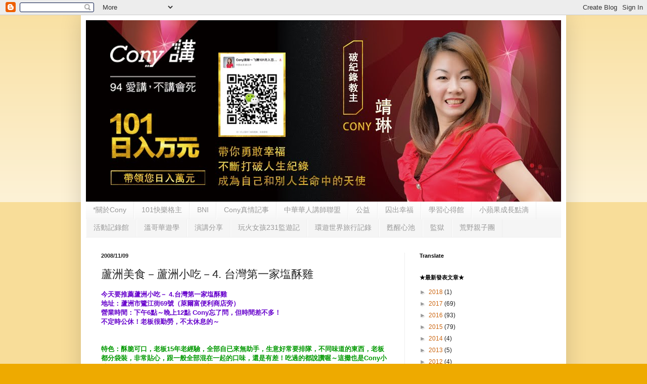

--- FILE ---
content_type: text/html; charset=UTF-8
request_url: http://www.cony.tw/2008/11/4.html
body_size: 23407
content:
<!DOCTYPE html>
<html class='v2' dir='ltr' lang='zh-TW'>
<head>
<link href='https://www.blogger.com/static/v1/widgets/335934321-css_bundle_v2.css' rel='stylesheet' type='text/css'/>
<meta content='width=1100' name='viewport'/>
<meta content='text/html; charset=UTF-8' http-equiv='Content-Type'/>
<meta content='blogger' name='generator'/>
<link href='http://www.cony.tw/favicon.ico' rel='icon' type='image/x-icon'/>
<link href='http://www.cony.tw/2008/11/4.html' rel='canonical'/>
<link rel="alternate" type="application/atom+xml" title="Cony講團購/ 台灣分享第一人 Conyの甦醒心池 /自媒體部落格人脈女王/五姐妹團購 - Atom" href="http://www.cony.tw/feeds/posts/default" />
<link rel="alternate" type="application/rss+xml" title="Cony講團購/ 台灣分享第一人 Conyの甦醒心池 /自媒體部落格人脈女王/五姐妹團購 - RSS" href="http://www.cony.tw/feeds/posts/default?alt=rss" />
<link rel="service.post" type="application/atom+xml" title="Cony講團購/ 台灣分享第一人 Conyの甦醒心池 /自媒體部落格人脈女王/五姐妹團購 - Atom" href="https://www.blogger.com/feeds/8841068224657617889/posts/default" />

<link rel="alternate" type="application/atom+xml" title="Cony講團購/ 台灣分享第一人 Conyの甦醒心池 /自媒體部落格人脈女王/五姐妹團購 - Atom" href="http://www.cony.tw/feeds/1635809011478081165/comments/default" />
<!--Can't find substitution for tag [blog.ieCssRetrofitLinks]-->
<link href='https://blogger.googleusercontent.com/img/b/R29vZ2xl/AVvXsEgzY0o6ThCeHuzjQMcoONuYvdcHeUeT69uAMST-ihGr93CUV13ufIqKzgW9Z4-x3rVuZQ5QIKJan5MPuHyMEQticvEte0iDlpOv5llwusXHhfXYtWAg98RWnkk4UuQikmq4aTfQr4DbKKPs/s400/%E8%98%86%E6%B4%B2%E5%8F%B0%E7%81%A3%E7%AC%AC%E4%B8%80%E5%AE%B6%E5%A1%A9%E9%85%A5%E9%9B%9E1.jpg' rel='image_src'/>
<meta content='http://www.cony.tw/2008/11/4.html' property='og:url'/>
<meta content='蘆洲美食－蘆洲小吃－4. 台灣第一家塩酥雞' property='og:title'/>
<meta content='今天要推薦蘆洲小吃－ 4.台灣第一家塩酥雞 地址：蘆洲市鷺江街69號（萊爾富便利商店旁） 營業時間：下午6點～晚上12點 Cony忘了問，但時間差不多！ 不定時公休！老板很勤勞，不太休息的～ 特色：酥脆可口，老板15年老經驗，全部自已來無助手，生意好常要排隊，不同味道的東西，老板...' property='og:description'/>
<meta content='https://blogger.googleusercontent.com/img/b/R29vZ2xl/AVvXsEgzY0o6ThCeHuzjQMcoONuYvdcHeUeT69uAMST-ihGr93CUV13ufIqKzgW9Z4-x3rVuZQ5QIKJan5MPuHyMEQticvEte0iDlpOv5llwusXHhfXYtWAg98RWnkk4UuQikmq4aTfQr4DbKKPs/w1200-h630-p-k-no-nu/%E8%98%86%E6%B4%B2%E5%8F%B0%E7%81%A3%E7%AC%AC%E4%B8%80%E5%AE%B6%E5%A1%A9%E9%85%A5%E9%9B%9E1.jpg' property='og:image'/>
<title>Cony講團購/ 台灣分享第一人 Conyの甦醒心池 /自媒體部落格人脈女王/五姐妹團購: 蘆洲美食&#65293;蘆洲小吃&#65293;4. 台灣第一家塩酥雞</title>
<style id='page-skin-1' type='text/css'><!--
/*
-----------------------------------------------
Blogger Template Style
Name:     Simple
Designer: Blogger
URL:      www.blogger.com
----------------------------------------------- */
/* Content
----------------------------------------------- */
body {
font: normal normal 12px Arial, Tahoma, Helvetica, FreeSans, sans-serif;
color: #222222;
background: #eeaa00 none repeat scroll top left;
padding: 0 40px 40px 40px;
}
html body .region-inner {
min-width: 0;
max-width: 100%;
width: auto;
}
h2 {
font-size: 22px;
}
a:link {
text-decoration:none;
color: #cc6611;
}
a:visited {
text-decoration:none;
color: #888888;
}
a:hover {
text-decoration:underline;
color: #ff9900;
}
.body-fauxcolumn-outer .fauxcolumn-inner {
background: transparent url(https://resources.blogblog.com/blogblog/data/1kt/simple/body_gradient_tile_light.png) repeat scroll top left;
_background-image: none;
}
.body-fauxcolumn-outer .cap-top {
position: absolute;
z-index: 1;
height: 400px;
width: 100%;
}
.body-fauxcolumn-outer .cap-top .cap-left {
width: 100%;
background: transparent url(https://resources.blogblog.com/blogblog/data/1kt/simple/gradients_light.png) repeat-x scroll top left;
_background-image: none;
}
.content-outer {
-moz-box-shadow: 0 0 40px rgba(0, 0, 0, .15);
-webkit-box-shadow: 0 0 5px rgba(0, 0, 0, .15);
-goog-ms-box-shadow: 0 0 10px #333333;
box-shadow: 0 0 40px rgba(0, 0, 0, .15);
margin-bottom: 1px;
}
.content-inner {
padding: 10px 10px;
}
.content-inner {
background-color: #ffffff;
}
/* Header
----------------------------------------------- */
.header-outer {
background: #cc6611 url(//www.blogblog.com/1kt/simple/gradients_light.png) repeat-x scroll 0 -400px;
_background-image: none;
}
.Header h1 {
font: normal normal 60px Arial, Tahoma, Helvetica, FreeSans, sans-serif;
color: #ffffff;
text-shadow: 1px 2px 3px rgba(0, 0, 0, .2);
}
.Header h1 a {
color: #ffffff;
}
.Header .description {
font-size: 140%;
color: #ffffff;
}
.header-inner .Header .titlewrapper {
padding: 22px 30px;
}
.header-inner .Header .descriptionwrapper {
padding: 0 30px;
}
/* Tabs
----------------------------------------------- */
.tabs-inner .section:first-child {
border-top: 0 solid #eeeeee;
}
.tabs-inner .section:first-child ul {
margin-top: -0;
border-top: 0 solid #eeeeee;
border-left: 0 solid #eeeeee;
border-right: 0 solid #eeeeee;
}
.tabs-inner .widget ul {
background: #f5f5f5 url(https://resources.blogblog.com/blogblog/data/1kt/simple/gradients_light.png) repeat-x scroll 0 -800px;
_background-image: none;
border-bottom: 1px solid #eeeeee;
margin-top: 0;
margin-left: -30px;
margin-right: -30px;
}
.tabs-inner .widget li a {
display: inline-block;
padding: .6em 1em;
font: normal normal 14px Arial, Tahoma, Helvetica, FreeSans, sans-serif;
color: #999999;
border-left: 1px solid #ffffff;
border-right: 1px solid #eeeeee;
}
.tabs-inner .widget li:first-child a {
border-left: none;
}
.tabs-inner .widget li.selected a, .tabs-inner .widget li a:hover {
color: #000000;
background-color: #eeeeee;
text-decoration: none;
}
/* Columns
----------------------------------------------- */
.main-outer {
border-top: 0 solid #eeeeee;
}
.fauxcolumn-left-outer .fauxcolumn-inner {
border-right: 1px solid #eeeeee;
}
.fauxcolumn-right-outer .fauxcolumn-inner {
border-left: 1px solid #eeeeee;
}
/* Headings
----------------------------------------------- */
div.widget > h2,
div.widget h2.title {
margin: 0 0 1em 0;
font: normal bold 11px Arial, Tahoma, Helvetica, FreeSans, sans-serif;
color: #000000;
}
/* Widgets
----------------------------------------------- */
.widget .zippy {
color: #999999;
text-shadow: 2px 2px 1px rgba(0, 0, 0, .1);
}
.widget .popular-posts ul {
list-style: none;
}
/* Posts
----------------------------------------------- */
h2.date-header {
font: normal bold 11px Arial, Tahoma, Helvetica, FreeSans, sans-serif;
}
.date-header span {
background-color: transparent;
color: #222222;
padding: inherit;
letter-spacing: inherit;
margin: inherit;
}
.main-inner {
padding-top: 30px;
padding-bottom: 30px;
}
.main-inner .column-center-inner {
padding: 0 15px;
}
.main-inner .column-center-inner .section {
margin: 0 15px;
}
.post {
margin: 0 0 25px 0;
}
h3.post-title, .comments h4 {
font: normal normal 22px Arial, Tahoma, Helvetica, FreeSans, sans-serif;
margin: .75em 0 0;
}
.post-body {
font-size: 110%;
line-height: 1.4;
position: relative;
}
.post-body img, .post-body .tr-caption-container, .Profile img, .Image img,
.BlogList .item-thumbnail img {
padding: 2px;
background: #ffffff;
border: 1px solid #eeeeee;
-moz-box-shadow: 1px 1px 5px rgba(0, 0, 0, .1);
-webkit-box-shadow: 1px 1px 5px rgba(0, 0, 0, .1);
box-shadow: 1px 1px 5px rgba(0, 0, 0, .1);
}
.post-body img, .post-body .tr-caption-container {
padding: 5px;
}
.post-body .tr-caption-container {
color: #222222;
}
.post-body .tr-caption-container img {
padding: 0;
background: transparent;
border: none;
-moz-box-shadow: 0 0 0 rgba(0, 0, 0, .1);
-webkit-box-shadow: 0 0 0 rgba(0, 0, 0, .1);
box-shadow: 0 0 0 rgba(0, 0, 0, .1);
}
.post-header {
margin: 0 0 1.5em;
line-height: 1.6;
font-size: 90%;
}
.post-footer {
margin: 20px -2px 0;
padding: 5px 10px;
color: #666666;
background-color: #f9f9f9;
border-bottom: 1px solid #eeeeee;
line-height: 1.6;
font-size: 90%;
}
#comments .comment-author {
padding-top: 1.5em;
border-top: 1px solid #eeeeee;
background-position: 0 1.5em;
}
#comments .comment-author:first-child {
padding-top: 0;
border-top: none;
}
.avatar-image-container {
margin: .2em 0 0;
}
#comments .avatar-image-container img {
border: 1px solid #eeeeee;
}
/* Comments
----------------------------------------------- */
.comments .comments-content .icon.blog-author {
background-repeat: no-repeat;
background-image: url([data-uri]);
}
.comments .comments-content .loadmore a {
border-top: 1px solid #999999;
border-bottom: 1px solid #999999;
}
.comments .comment-thread.inline-thread {
background-color: #f9f9f9;
}
.comments .continue {
border-top: 2px solid #999999;
}
/* Accents
---------------------------------------------- */
.section-columns td.columns-cell {
border-left: 1px solid #eeeeee;
}
.blog-pager {
background: transparent none no-repeat scroll top center;
}
.blog-pager-older-link, .home-link,
.blog-pager-newer-link {
background-color: #ffffff;
padding: 5px;
}
.footer-outer {
border-top: 0 dashed #bbbbbb;
}
/* Mobile
----------------------------------------------- */
body.mobile  {
background-size: auto;
}
.mobile .body-fauxcolumn-outer {
background: transparent none repeat scroll top left;
}
.mobile .body-fauxcolumn-outer .cap-top {
background-size: 100% auto;
}
.mobile .content-outer {
-webkit-box-shadow: 0 0 3px rgba(0, 0, 0, .15);
box-shadow: 0 0 3px rgba(0, 0, 0, .15);
}
.mobile .tabs-inner .widget ul {
margin-left: 0;
margin-right: 0;
}
.mobile .post {
margin: 0;
}
.mobile .main-inner .column-center-inner .section {
margin: 0;
}
.mobile .date-header span {
padding: 0.1em 10px;
margin: 0 -10px;
}
.mobile h3.post-title {
margin: 0;
}
.mobile .blog-pager {
background: transparent none no-repeat scroll top center;
}
.mobile .footer-outer {
border-top: none;
}
.mobile .main-inner, .mobile .footer-inner {
background-color: #ffffff;
}
.mobile-index-contents {
color: #222222;
}
.mobile-link-button {
background-color: #cc6611;
}
.mobile-link-button a:link, .mobile-link-button a:visited {
color: #ffffff;
}
.mobile .tabs-inner .section:first-child {
border-top: none;
}
.mobile .tabs-inner .PageList .widget-content {
background-color: #eeeeee;
color: #000000;
border-top: 1px solid #eeeeee;
border-bottom: 1px solid #eeeeee;
}
.mobile .tabs-inner .PageList .widget-content .pagelist-arrow {
border-left: 1px solid #eeeeee;
}

--></style>
<style id='template-skin-1' type='text/css'><!--
body {
min-width: 960px;
}
.content-outer, .content-fauxcolumn-outer, .region-inner {
min-width: 960px;
max-width: 960px;
_width: 960px;
}
.main-inner .columns {
padding-left: 0;
padding-right: 310px;
}
.main-inner .fauxcolumn-center-outer {
left: 0;
right: 310px;
/* IE6 does not respect left and right together */
_width: expression(this.parentNode.offsetWidth -
parseInt("0") -
parseInt("310px") + 'px');
}
.main-inner .fauxcolumn-left-outer {
width: 0;
}
.main-inner .fauxcolumn-right-outer {
width: 310px;
}
.main-inner .column-left-outer {
width: 0;
right: 100%;
margin-left: -0;
}
.main-inner .column-right-outer {
width: 310px;
margin-right: -310px;
}
#layout {
min-width: 0;
}
#layout .content-outer {
min-width: 0;
width: 800px;
}
#layout .region-inner {
min-width: 0;
width: auto;
}
body#layout div.add_widget {
padding: 8px;
}
body#layout div.add_widget a {
margin-left: 32px;
}
--></style>
<link href='https://www.blogger.com/dyn-css/authorization.css?targetBlogID=8841068224657617889&amp;zx=5fa573bd-7727-4137-bafc-7cae77fa526e' media='none' onload='if(media!=&#39;all&#39;)media=&#39;all&#39;' rel='stylesheet'/><noscript><link href='https://www.blogger.com/dyn-css/authorization.css?targetBlogID=8841068224657617889&amp;zx=5fa573bd-7727-4137-bafc-7cae77fa526e' rel='stylesheet'/></noscript>
<meta name='google-adsense-platform-account' content='ca-host-pub-1556223355139109'/>
<meta name='google-adsense-platform-domain' content='blogspot.com'/>

<!-- data-ad-client=ca-pub-8582044349214756 -->

</head>
<body class='loading variant-bold'>
<div class='navbar section' id='navbar' name='導覽列'><div class='widget Navbar' data-version='1' id='Navbar1'><script type="text/javascript">
    function setAttributeOnload(object, attribute, val) {
      if(window.addEventListener) {
        window.addEventListener('load',
          function(){ object[attribute] = val; }, false);
      } else {
        window.attachEvent('onload', function(){ object[attribute] = val; });
      }
    }
  </script>
<div id="navbar-iframe-container"></div>
<script type="text/javascript" src="https://apis.google.com/js/platform.js"></script>
<script type="text/javascript">
      gapi.load("gapi.iframes:gapi.iframes.style.bubble", function() {
        if (gapi.iframes && gapi.iframes.getContext) {
          gapi.iframes.getContext().openChild({
              url: 'https://www.blogger.com/navbar/8841068224657617889?po\x3d1635809011478081165\x26origin\x3dhttp://www.cony.tw',
              where: document.getElementById("navbar-iframe-container"),
              id: "navbar-iframe"
          });
        }
      });
    </script><script type="text/javascript">
(function() {
var script = document.createElement('script');
script.type = 'text/javascript';
script.src = '//pagead2.googlesyndication.com/pagead/js/google_top_exp.js';
var head = document.getElementsByTagName('head')[0];
if (head) {
head.appendChild(script);
}})();
</script>
</div></div>
<div class='body-fauxcolumns'>
<div class='fauxcolumn-outer body-fauxcolumn-outer'>
<div class='cap-top'>
<div class='cap-left'></div>
<div class='cap-right'></div>
</div>
<div class='fauxborder-left'>
<div class='fauxborder-right'></div>
<div class='fauxcolumn-inner'>
</div>
</div>
<div class='cap-bottom'>
<div class='cap-left'></div>
<div class='cap-right'></div>
</div>
</div>
</div>
<div class='content'>
<div class='content-fauxcolumns'>
<div class='fauxcolumn-outer content-fauxcolumn-outer'>
<div class='cap-top'>
<div class='cap-left'></div>
<div class='cap-right'></div>
</div>
<div class='fauxborder-left'>
<div class='fauxborder-right'></div>
<div class='fauxcolumn-inner'>
</div>
</div>
<div class='cap-bottom'>
<div class='cap-left'></div>
<div class='cap-right'></div>
</div>
</div>
</div>
<div class='content-outer'>
<div class='content-cap-top cap-top'>
<div class='cap-left'></div>
<div class='cap-right'></div>
</div>
<div class='fauxborder-left content-fauxborder-left'>
<div class='fauxborder-right content-fauxborder-right'></div>
<div class='content-inner'>
<header>
<div class='header-outer'>
<div class='header-cap-top cap-top'>
<div class='cap-left'></div>
<div class='cap-right'></div>
</div>
<div class='fauxborder-left header-fauxborder-left'>
<div class='fauxborder-right header-fauxborder-right'></div>
<div class='region-inner header-inner'>
<div class='header section' id='header' name='標頭'><div class='widget Header' data-version='1' id='Header1'>
<div id='header-inner'>
<a href='http://www.cony.tw/' style='display: block'>
<img alt='Cony講團購/ 台灣分享第一人 Conyの甦醒心池 /自媒體部落格人脈女王/五姐妹團購' height='359px; ' id='Header1_headerimg' src='https://blogger.googleusercontent.com/img/b/R29vZ2xl/AVvXsEg2P4bcemP4IAln7Ln1rXR0UPJINEXohWQ20HtEZtlD0CTGf6tU0KcKYxXLEINCItJ6uJeGbiQlNGiR_e7K4vIu3UncRIBGjCpGQvSRk3AfPByA8j-dt0BthRMCDtyyUB2Fc-QxccpOqSM/s940/CONYBlog_banner2.jpg' style='display: block' width='940px; '/>
</a>
</div>
</div></div>
</div>
</div>
<div class='header-cap-bottom cap-bottom'>
<div class='cap-left'></div>
<div class='cap-right'></div>
</div>
</div>
</header>
<div class='tabs-outer'>
<div class='tabs-cap-top cap-top'>
<div class='cap-left'></div>
<div class='cap-right'></div>
</div>
<div class='fauxborder-left tabs-fauxborder-left'>
<div class='fauxborder-right tabs-fauxborder-right'></div>
<div class='region-inner tabs-inner'>
<div class='tabs section' id='crosscol' name='跨欄區'><div class='widget Label' data-version='1' id='Label2'>
<h2>&#9733; 文章分類 &#9733;</h2>
<div class='widget-content list-label-widget-content'>
<ul>
<li>
<a dir='ltr' href='http://www.cony.tw/search/label/*%E9%97%9C%E6%96%BCCony'>*關於Cony</a>
</li>
<li>
<a dir='ltr' href='http://www.cony.tw/search/label/101%E5%BF%AB%E6%A8%82%E6%A0%BC%E4%B8%BB'>101快樂格主</a>
</li>
<li>
<a dir='ltr' href='http://www.cony.tw/search/label/BNI'>BNI</a>
</li>
<li>
<a dir='ltr' href='http://www.cony.tw/search/label/Cony%E7%9C%9F%E6%83%85%E8%A8%98%E4%BA%8B'>Cony真情記事</a>
</li>
<li>
<a dir='ltr' href='http://www.cony.tw/search/label/%E4%B8%AD%E8%8F%AF%E8%8F%AF%E4%BA%BA%E8%AC%9B%E5%B8%AB%E8%81%AF%E7%9B%9F'>中華華人講師聯盟</a>
</li>
<li>
<a dir='ltr' href='http://www.cony.tw/search/label/%E5%85%AC%E7%9B%8A'>公益</a>
</li>
<li>
<a dir='ltr' href='http://www.cony.tw/search/label/%E5%9B%9A%E5%87%BA%E5%B9%B8%E7%A6%8F'>囚出幸福</a>
</li>
<li>
<a dir='ltr' href='http://www.cony.tw/search/label/%E5%AD%B8%E7%BF%92%E5%BF%83%E5%BE%97%E9%A4%A8'>學習心得館</a>
</li>
<li>
<a dir='ltr' href='http://www.cony.tw/search/label/%E5%B0%8F%E8%98%8B%E6%9E%9C%E6%88%90%E9%95%B7%E9%BB%9E%E6%BB%B4'>小蘋果成長點滴</a>
</li>
<li>
<a dir='ltr' href='http://www.cony.tw/search/label/%E6%B4%BB%E5%8B%95%E8%A8%98%E9%8C%84%E9%A4%A8'>活動記錄館</a>
</li>
<li>
<a dir='ltr' href='http://www.cony.tw/search/label/%E6%BA%AB%E5%93%A5%E8%8F%AF%E9%81%8A%E5%AD%B8'>溫哥華遊學</a>
</li>
<li>
<a dir='ltr' href='http://www.cony.tw/search/label/%E6%BC%94%E8%AC%9B%E5%88%86%E4%BA%AB'>演講分享</a>
</li>
<li>
<a dir='ltr' href='http://www.cony.tw/search/label/%E7%8E%A9%E7%81%AB%E5%A5%B3%E5%AD%A9231%E7%9B%A3%E9%81%8A%E8%A8%98'>玩火女孩231監遊記</a>
</li>
<li>
<a dir='ltr' href='http://www.cony.tw/search/label/%E7%92%B0%E9%81%8A%E4%B8%96%E7%95%8C%E6%97%85%E8%A1%8C%E8%A8%98%E9%8C%84'>環遊世界旅行記錄</a>
</li>
<li>
<a dir='ltr' href='http://www.cony.tw/search/label/%E7%94%A6%E9%86%92%E5%BF%83%E6%B1%A0'>甦醒心池</a>
</li>
<li>
<a dir='ltr' href='http://www.cony.tw/search/label/%E7%9B%A3%E7%8D%84'>監獄</a>
</li>
<li>
<a dir='ltr' href='http://www.cony.tw/search/label/%E8%8D%92%E9%87%8E%E8%A6%AA%E5%AD%90%E5%9C%98'>荒野親子團</a>
</li>
</ul>
<div class='clear'></div>
</div>
</div></div>
<div class='tabs no-items section' id='crosscol-overflow' name='Cross-Column 2'></div>
</div>
</div>
<div class='tabs-cap-bottom cap-bottom'>
<div class='cap-left'></div>
<div class='cap-right'></div>
</div>
</div>
<div class='main-outer'>
<div class='main-cap-top cap-top'>
<div class='cap-left'></div>
<div class='cap-right'></div>
</div>
<div class='fauxborder-left main-fauxborder-left'>
<div class='fauxborder-right main-fauxborder-right'></div>
<div class='region-inner main-inner'>
<div class='columns fauxcolumns'>
<div class='fauxcolumn-outer fauxcolumn-center-outer'>
<div class='cap-top'>
<div class='cap-left'></div>
<div class='cap-right'></div>
</div>
<div class='fauxborder-left'>
<div class='fauxborder-right'></div>
<div class='fauxcolumn-inner'>
</div>
</div>
<div class='cap-bottom'>
<div class='cap-left'></div>
<div class='cap-right'></div>
</div>
</div>
<div class='fauxcolumn-outer fauxcolumn-left-outer'>
<div class='cap-top'>
<div class='cap-left'></div>
<div class='cap-right'></div>
</div>
<div class='fauxborder-left'>
<div class='fauxborder-right'></div>
<div class='fauxcolumn-inner'>
</div>
</div>
<div class='cap-bottom'>
<div class='cap-left'></div>
<div class='cap-right'></div>
</div>
</div>
<div class='fauxcolumn-outer fauxcolumn-right-outer'>
<div class='cap-top'>
<div class='cap-left'></div>
<div class='cap-right'></div>
</div>
<div class='fauxborder-left'>
<div class='fauxborder-right'></div>
<div class='fauxcolumn-inner'>
</div>
</div>
<div class='cap-bottom'>
<div class='cap-left'></div>
<div class='cap-right'></div>
</div>
</div>
<!-- corrects IE6 width calculation -->
<div class='columns-inner'>
<div class='column-center-outer'>
<div class='column-center-inner'>
<div class='main section' id='main' name='主版面'><div class='widget Blog' data-version='1' id='Blog1'>
<div class='blog-posts hfeed'>

          <div class="date-outer">
        
<h2 class='date-header'><span>2008/11/09</span></h2>

          <div class="date-posts">
        
<div class='post-outer'>
<div class='post hentry uncustomized-post-template' itemprop='blogPost' itemscope='itemscope' itemtype='http://schema.org/BlogPosting'>
<meta content='https://blogger.googleusercontent.com/img/b/R29vZ2xl/AVvXsEgzY0o6ThCeHuzjQMcoONuYvdcHeUeT69uAMST-ihGr93CUV13ufIqKzgW9Z4-x3rVuZQ5QIKJan5MPuHyMEQticvEte0iDlpOv5llwusXHhfXYtWAg98RWnkk4UuQikmq4aTfQr4DbKKPs/s400/%E8%98%86%E6%B4%B2%E5%8F%B0%E7%81%A3%E7%AC%AC%E4%B8%80%E5%AE%B6%E5%A1%A9%E9%85%A5%E9%9B%9E1.jpg' itemprop='image_url'/>
<meta content='8841068224657617889' itemprop='blogId'/>
<meta content='1635809011478081165' itemprop='postId'/>
<a name='1635809011478081165'></a>
<h3 class='post-title entry-title' itemprop='name'>
蘆洲美食&#65293;蘆洲小吃&#65293;4. 台灣第一家塩酥雞
</h3>
<div class='post-header'>
<div class='post-header-line-1'></div>
</div>
<div class='post-body entry-content' id='post-body-1635809011478081165' itemprop='description articleBody'>
<span style="color:#6600cc;"><strong>今天要推薦蘆洲小吃&#65293; 4.台灣第一家塩酥雞<br />地址&#65306;蘆洲市鷺江街69號&#65288;萊爾富便利商店旁&#65289;<br />營業時間&#65306;下午6點&#65374;晚上12點 Cony忘了問&#65292;但時間差不多&#65281;</strong></span><br /><span style="color:#6600cc;"><strong>不定時公休&#65281;老板很勤勞&#65292;不太休息的&#65374;<br /></strong></span><br /><br /><span style="color:#009900;"><strong>特色&#65306;酥脆可口&#65292;老板15年老經驗&#65292;全部自已來無助手&#65292;生意好常要排隊&#65292;不同味道的東西&#65292;老板都分袋裝&#65292;非常貼心&#65292;跟一般全部混在一起的口味&#65292;還是有差&#65281;吃過的都說讚喔&#65374;這攤也是Cony小時候吃到大的好口味&#65292;久久沒吃還會想念&#65281;</strong></span><br /><br />簡單價目表<br />1. 塩酥雞 1份50元 2.魷魚 1份50元 3. 甘梅薯條 1份20元 4.甜不辣 1份20元(4片)<br />5. 豬血糕 1個15元 6.魚板 1個15元 7. 青椒.花菜.四季豆 1份 視季節30~40元<br />商品族繁不及備載.....還有更多直接現場問老板比較快&#65292;總之是俗擱大碗的啦&#65281;<br /><br /><a href="https://blogger.googleusercontent.com/img/b/R29vZ2xl/AVvXsEgzY0o6ThCeHuzjQMcoONuYvdcHeUeT69uAMST-ihGr93CUV13ufIqKzgW9Z4-x3rVuZQ5QIKJan5MPuHyMEQticvEte0iDlpOv5llwusXHhfXYtWAg98RWnkk4UuQikmq4aTfQr4DbKKPs/s1600-h/è&#732;&#8224;æ&#180;&#178;å&#143;&#176;ç&#129;&#163;ç&#172;&#172;ä&#184;&#8364;å&#174;&#182;å&#161;&#169;é&#8230;&#165;é&#8250;ž1.jpg"><img alt="" border="0" id="BLOGGER_PHOTO_ID_5266657992223562082" src="https://blogger.googleusercontent.com/img/b/R29vZ2xl/AVvXsEgzY0o6ThCeHuzjQMcoONuYvdcHeUeT69uAMST-ihGr93CUV13ufIqKzgW9Z4-x3rVuZQ5QIKJan5MPuHyMEQticvEte0iDlpOv5llwusXHhfXYtWAg98RWnkk4UuQikmq4aTfQr4DbKKPs/s400/%E8%98%86%E6%B4%B2%E5%8F%B0%E7%81%A3%E7%AC%AC%E4%B8%80%E5%AE%B6%E5%A1%A9%E9%85%A5%E9%9B%9E1.jpg" style="DISPLAY: block; MARGIN: 0px auto 10px; WIDTH: 400px; CURSOR: hand; HEIGHT: 300px; TEXT-ALIGN: center" /></a> &#65288;蘆洲&#65293;台灣第一家塩酥雞攤位&#65292;老板戴著口罩在後面&#65289;<br /><br /><a href="https://blogger.googleusercontent.com/img/b/R29vZ2xl/AVvXsEjVfJazlORP36BofoEJmaoekfDMDZbC3fZkcSYYrjYILxSHt7yiLb6M4aAQngfsriLSDC3utTEx5Ka2lCX6NexzpfwibNvFCgQH0wh3opMRK59gFaShxhze8Sm10dVqYyJWAWe4VkGGTCad/s1600-h/è&#732;&#8224;æ&#180;&#178;å&#143;&#176;ç&#129;&#163;ç&#172;&#172;ä&#184;&#8364;å&#174;&#182;å&#161;&#169;é&#8230;&#165;é&#8250;ž2.jpg"><img alt="" border="0" id="BLOGGER_PHOTO_ID_5266657653785110866" src="https://blogger.googleusercontent.com/img/b/R29vZ2xl/AVvXsEjVfJazlORP36BofoEJmaoekfDMDZbC3fZkcSYYrjYILxSHt7yiLb6M4aAQngfsriLSDC3utTEx5Ka2lCX6NexzpfwibNvFCgQH0wh3opMRK59gFaShxhze8Sm10dVqYyJWAWe4VkGGTCad/s400/%E8%98%86%E6%B4%B2%E5%8F%B0%E7%81%A3%E7%AC%AC%E4%B8%80%E5%AE%B6%E5%A1%A9%E9%85%A5%E9%9B%9E2.jpg" style="DISPLAY: block; MARGIN: 0px auto 10px; WIDTH: 400px; CURSOR: hand; HEIGHT: 300px; TEXT-ALIGN: center" /></a>&#65288;蘆洲&#65293;台灣第一家塩酥雞攤位&#65292;各式各樣的商品1&#65289;<br /><br /><a href="https://blogger.googleusercontent.com/img/b/R29vZ2xl/AVvXsEhCNopQzy8dq4FSiCVomBPcPCPjxIgJ50FFt5jW-zvbasOC7OCpNWn1a6v5hDL_yNosIqVPpb8yMGP8PfaElebEWndhLOX8aIqv5h6a0K0_Zogj0pCxh7QQVABPgXhq3p8BMi3CHJF0sqyj/s1600-h/è&#732;&#8224;æ&#180;&#178;å&#143;&#176;ç&#129;&#163;ç&#172;&#172;ä&#184;&#8364;å&#174;&#182;å&#161;&#169;é&#8230;&#165;é&#8250;ž3.jpg"><img alt="" border="0" id="BLOGGER_PHOTO_ID_5266657650259717490" src="https://blogger.googleusercontent.com/img/b/R29vZ2xl/AVvXsEhCNopQzy8dq4FSiCVomBPcPCPjxIgJ50FFt5jW-zvbasOC7OCpNWn1a6v5hDL_yNosIqVPpb8yMGP8PfaElebEWndhLOX8aIqv5h6a0K0_Zogj0pCxh7QQVABPgXhq3p8BMi3CHJF0sqyj/s400/%E8%98%86%E6%B4%B2%E5%8F%B0%E7%81%A3%E7%AC%AC%E4%B8%80%E5%AE%B6%E5%A1%A9%E9%85%A5%E9%9B%9E3.jpg" style="DISPLAY: block; MARGIN: 0px auto 10px; WIDTH: 400px; CURSOR: hand; HEIGHT: 300px; TEXT-ALIGN: center" /></a>&#65288;蘆洲&#65293;台灣第一家塩酥雞攤位&#65292;各式各樣的商品2&#65289;<br /><br /><a href="https://blogger.googleusercontent.com/img/b/R29vZ2xl/AVvXsEhN1_Id4yWLZxvyh_mHISxIcd62-ZQgXjQ_Vzbn66ozewU1y3jGMenePmoj_XYejU-KIhinPc8bQY_QmUrvOagmFs1dd63a1RVLcXCmlSv_sxN9Ww1ryzLT9V_MMnzmdlrvnxkF0n0faiMb/s1600-h/è&#732;&#8224;æ&#180;&#178;å&#143;&#176;ç&#129;&#163;ç&#172;&#172;ä&#184;&#8364;å&#174;&#182;å&#161;&#169;é&#8230;&#165;é&#8250;ž4.jpg"><img alt="" border="0" id="BLOGGER_PHOTO_ID_5266657645082323442" src="https://blogger.googleusercontent.com/img/b/R29vZ2xl/AVvXsEhN1_Id4yWLZxvyh_mHISxIcd62-ZQgXjQ_Vzbn66ozewU1y3jGMenePmoj_XYejU-KIhinPc8bQY_QmUrvOagmFs1dd63a1RVLcXCmlSv_sxN9Ww1ryzLT9V_MMnzmdlrvnxkF0n0faiMb/s400/%E8%98%86%E6%B4%B2%E5%8F%B0%E7%81%A3%E7%AC%AC%E4%B8%80%E5%AE%B6%E5%A1%A9%E9%85%A5%E9%9B%9E4.jpg" style="DISPLAY: block; MARGIN: 0px auto 10px; WIDTH: 400px; CURSOR: hand; HEIGHT: 300px; TEXT-ALIGN: center" /></a> &#65288;蘆洲&#65293;台灣第一家塩酥雞攤位&#65292;位在鷺江街和三民路某巷子口萊爾富旁&#65289;<br /><br /><a href="https://blogger.googleusercontent.com/img/b/R29vZ2xl/AVvXsEgkclHhyphenhyphenp8n4FLOzMBsVWGoWcaKb9w4J_Os3kEK9H-oyMHgjPKXWPxSsJq4e5rm8KJD6f_6IEQfXj-Xvxde0Zrzmt2ipCmeRst1HB4zuUaFMvBJvHEMlHOgwT9suSlqAfw1pl2xi638YsL4/s1600-h/è&#732;&#8224;æ&#180;&#178;å&#143;&#176;ç&#129;&#163;ç&#172;&#172;ä&#184;&#8364;å&#174;&#182;å&#161;&#169;é&#8230;&#165;é&#8250;ž5.jpg"><img alt="" border="0" id="BLOGGER_PHOTO_ID_5266657640144670482" src="https://blogger.googleusercontent.com/img/b/R29vZ2xl/AVvXsEgkclHhyphenhyphenp8n4FLOzMBsVWGoWcaKb9w4J_Os3kEK9H-oyMHgjPKXWPxSsJq4e5rm8KJD6f_6IEQfXj-Xvxde0Zrzmt2ipCmeRst1HB4zuUaFMvBJvHEMlHOgwT9suSlqAfw1pl2xi638YsL4/s400/%E8%98%86%E6%B4%B2%E5%8F%B0%E7%81%A3%E7%AC%AC%E4%B8%80%E5%AE%B6%E5%A1%A9%E9%85%A5%E9%9B%9E5.jpg" style="DISPLAY: block; MARGIN: 0px auto 10px; WIDTH: 400px; CURSOR: hand; HEIGHT: 300px; TEXT-ALIGN: center" /></a> &#65288;蘆洲&#65293;台灣第一家塩酥雞&#65292;買回家一大袋&#65292;這麼多包&#65281;&#65289;<br /><br /><a href="https://blogger.googleusercontent.com/img/b/R29vZ2xl/AVvXsEieXCrc0X_ZiEeh1AALnVke__D3Q2_REgHUhAHk3V8cqFL3tg5fzjbbXWe367reH4LhlTdQM00njiqLClHgm8VwQ_hZlTDeFoYKs7jl3JHyowUXe97O9lGPYqT1v7ENe65H2TvPoimOLLri/s1600-h/è&#732;&#8224;æ&#180;&#178;å&#143;&#176;ç&#129;&#163;ç&#172;&#172;ä&#184;&#8364;å&#174;&#182;å&#161;&#169;é&#8230;&#165;é&#8250;ž6.jpg"><img alt="" border="0" id="BLOGGER_PHOTO_ID_5266657636646856658" src="https://blogger.googleusercontent.com/img/b/R29vZ2xl/AVvXsEieXCrc0X_ZiEeh1AALnVke__D3Q2_REgHUhAHk3V8cqFL3tg5fzjbbXWe367reH4LhlTdQM00njiqLClHgm8VwQ_hZlTDeFoYKs7jl3JHyowUXe97O9lGPYqT1v7ENe65H2TvPoimOLLri/s400/%E8%98%86%E6%B4%B2%E5%8F%B0%E7%81%A3%E7%AC%AC%E4%B8%80%E5%AE%B6%E5%A1%A9%E9%85%A5%E9%9B%9E6.jpg" style="DISPLAY: block; MARGIN: 0px auto 10px; WIDTH: 300px; CURSOR: hand; HEIGHT: 400px; TEXT-ALIGN: center" /></a> &#65288;蘆洲&#65293;台灣第一家塩酥雞&#65292;一種口味裝一包&#65292;味道真的很讚&#65292;流口水了嗎&#65311;&#65289;<br /><br />&#65294;
<div style='clear: both;'></div>
</div>
<div class='post-footer'>
<div class='post-footer-line post-footer-line-1'>
<span class='post-author vcard'>
張貼者&#65306;
<span class='fn' itemprop='author' itemscope='itemscope' itemtype='http://schema.org/Person'>
<meta content='https://www.blogger.com/profile/11269770677503667702' itemprop='url'/>
<a class='g-profile' href='https://www.blogger.com/profile/11269770677503667702' rel='author' title='author profile'>
<span itemprop='name'>台灣分享第一人Cony (Share 教主)</span>
</a>
</span>
</span>
<span class='post-timestamp'>
位於
<meta content='http://www.cony.tw/2008/11/4.html' itemprop='url'/>
<a class='timestamp-link' href='http://www.cony.tw/2008/11/4.html' rel='bookmark' title='permanent link'><abbr class='published' itemprop='datePublished' title='2008-11-09T05:56:00-08:00'>清晨5:56</abbr></a>
</span>
<span class='post-comment-link'>
</span>
<span class='post-icons'>
<span class='item-action'>
<a href='https://www.blogger.com/email-post/8841068224657617889/1635809011478081165' title='電子郵件發布'>
<img alt='' class='icon-action' height='13' src='https://resources.blogblog.com/img/icon18_email.gif' width='18'/>
</a>
</span>
<span class='item-control blog-admin pid-1754121280'>
<a href='https://www.blogger.com/post-edit.g?blogID=8841068224657617889&postID=1635809011478081165&from=pencil' title='編輯文章'>
<img alt='' class='icon-action' height='18' src='https://resources.blogblog.com/img/icon18_edit_allbkg.gif' width='18'/>
</a>
</span>
</span>
<div class='post-share-buttons goog-inline-block'>
<a class='goog-inline-block share-button sb-email' href='https://www.blogger.com/share-post.g?blogID=8841068224657617889&postID=1635809011478081165&target=email' target='_blank' title='以電子郵件傳送這篇文章'><span class='share-button-link-text'>以電子郵件傳送這篇文章</span></a><a class='goog-inline-block share-button sb-blog' href='https://www.blogger.com/share-post.g?blogID=8841068224657617889&postID=1635809011478081165&target=blog' onclick='window.open(this.href, "_blank", "height=270,width=475"); return false;' target='_blank' title='BlogThis！'><span class='share-button-link-text'>BlogThis&#65281;</span></a><a class='goog-inline-block share-button sb-twitter' href='https://www.blogger.com/share-post.g?blogID=8841068224657617889&postID=1635809011478081165&target=twitter' target='_blank' title='分享至 X'><span class='share-button-link-text'>分享至 X</span></a><a class='goog-inline-block share-button sb-facebook' href='https://www.blogger.com/share-post.g?blogID=8841068224657617889&postID=1635809011478081165&target=facebook' onclick='window.open(this.href, "_blank", "height=430,width=640"); return false;' target='_blank' title='分享至 Facebook'><span class='share-button-link-text'>分享至 Facebook</span></a><a class='goog-inline-block share-button sb-pinterest' href='https://www.blogger.com/share-post.g?blogID=8841068224657617889&postID=1635809011478081165&target=pinterest' target='_blank' title='分享到 Pinterest'><span class='share-button-link-text'>分享到 Pinterest</span></a>
</div>
</div>
<div class='post-footer-line post-footer-line-2'>
<span class='post-labels'>
標籤&#65306;
<a href='http://www.cony.tw/search/label/%E8%98%86%E6%B4%B2%E7%BE%8E%E9%A3%9F%E5%B0%8F%E5%90%83' rel='tag'>蘆洲美食小吃</a>
</span>
</div>
<div class='post-footer-line post-footer-line-3'>
<span class='post-location'>
</span>
</div>
</div>
</div>
<div class='comments' id='comments'>
<a name='comments'></a>
<h4>沒有留言:</h4>
<div id='Blog1_comments-block-wrapper'>
<dl class='avatar-comment-indent' id='comments-block'>
</dl>
</div>
<p class='comment-footer'>
<div class='comment-form'>
<a name='comment-form'></a>
<h4 id='comment-post-message'>張貼留言</h4>
<p>
</p>
<a href='https://www.blogger.com/comment/frame/8841068224657617889?po=1635809011478081165&hl=zh-TW&saa=85391&origin=http://www.cony.tw' id='comment-editor-src'></a>
<iframe allowtransparency='true' class='blogger-iframe-colorize blogger-comment-from-post' frameborder='0' height='410px' id='comment-editor' name='comment-editor' src='' width='100%'></iframe>
<script src='https://www.blogger.com/static/v1/jsbin/2830521187-comment_from_post_iframe.js' type='text/javascript'></script>
<script type='text/javascript'>
      BLOG_CMT_createIframe('https://www.blogger.com/rpc_relay.html');
    </script>
</div>
</p>
</div>
</div>

        </div></div>
      
</div>
<div class='blog-pager' id='blog-pager'>
<span id='blog-pager-newer-link'>
<a class='blog-pager-newer-link' href='http://www.cony.tw/2008/11/cony.html' id='Blog1_blog-pager-newer-link' title='較新的文章'>較新的文章</a>
</span>
<span id='blog-pager-older-link'>
<a class='blog-pager-older-link' href='http://www.cony.tw/2008/11/2-66.html' id='Blog1_blog-pager-older-link' title='較舊的文章'>較舊的文章</a>
</span>
<a class='home-link' href='http://www.cony.tw/'>首頁</a>
</div>
<div class='clear'></div>
<div class='post-feeds'>
<div class='feed-links'>
訂閱&#65306;
<a class='feed-link' href='http://www.cony.tw/feeds/1635809011478081165/comments/default' target='_blank' type='application/atom+xml'>張貼留言 (Atom)</a>
</div>
</div>
</div></div>
</div>
</div>
<div class='column-left-outer'>
<div class='column-left-inner'>
<aside>
</aside>
</div>
</div>
<div class='column-right-outer'>
<div class='column-right-inner'>
<aside>
<div class='sidebar section' id='sidebar-right-1'><div class='widget Translate' data-version='1' id='Translate1'>
<h2 class='title'>Translate</h2>
<div id='google_translate_element'></div>
<script>
    function googleTranslateElementInit() {
      new google.translate.TranslateElement({
        pageLanguage: 'zh',
        autoDisplay: 'true',
        layout: google.translate.TranslateElement.InlineLayout.SIMPLE
      }, 'google_translate_element');
    }
  </script>
<script src='//translate.google.com/translate_a/element.js?cb=googleTranslateElementInit'></script>
<div class='clear'></div>
</div><div class='widget BlogArchive' data-version='1' id='BlogArchive1'>
<h2>&#9733;最新發表文章&#9733;</h2>
<div class='widget-content'>
<div id='ArchiveList'>
<div id='BlogArchive1_ArchiveList'>
<ul class='hierarchy'>
<li class='archivedate collapsed'>
<a class='toggle' href='javascript:void(0)'>
<span class='zippy'>

        &#9658;&#160;
      
</span>
</a>
<a class='post-count-link' href='http://www.cony.tw/2018/'>
2018
</a>
<span class='post-count' dir='ltr'>(1)</span>
<ul class='hierarchy'>
<li class='archivedate collapsed'>
<a class='toggle' href='javascript:void(0)'>
<span class='zippy'>

        &#9658;&#160;
      
</span>
</a>
<a class='post-count-link' href='http://www.cony.tw/2018/03/'>
3月 2018
</a>
<span class='post-count' dir='ltr'>(1)</span>
</li>
</ul>
</li>
</ul>
<ul class='hierarchy'>
<li class='archivedate collapsed'>
<a class='toggle' href='javascript:void(0)'>
<span class='zippy'>

        &#9658;&#160;
      
</span>
</a>
<a class='post-count-link' href='http://www.cony.tw/2017/'>
2017
</a>
<span class='post-count' dir='ltr'>(69)</span>
<ul class='hierarchy'>
<li class='archivedate collapsed'>
<a class='toggle' href='javascript:void(0)'>
<span class='zippy'>

        &#9658;&#160;
      
</span>
</a>
<a class='post-count-link' href='http://www.cony.tw/2017/11/'>
11月 2017
</a>
<span class='post-count' dir='ltr'>(1)</span>
</li>
</ul>
<ul class='hierarchy'>
<li class='archivedate collapsed'>
<a class='toggle' href='javascript:void(0)'>
<span class='zippy'>

        &#9658;&#160;
      
</span>
</a>
<a class='post-count-link' href='http://www.cony.tw/2017/10/'>
10月 2017
</a>
<span class='post-count' dir='ltr'>(2)</span>
</li>
</ul>
<ul class='hierarchy'>
<li class='archivedate collapsed'>
<a class='toggle' href='javascript:void(0)'>
<span class='zippy'>

        &#9658;&#160;
      
</span>
</a>
<a class='post-count-link' href='http://www.cony.tw/2017/09/'>
9月 2017
</a>
<span class='post-count' dir='ltr'>(10)</span>
</li>
</ul>
<ul class='hierarchy'>
<li class='archivedate collapsed'>
<a class='toggle' href='javascript:void(0)'>
<span class='zippy'>

        &#9658;&#160;
      
</span>
</a>
<a class='post-count-link' href='http://www.cony.tw/2017/08/'>
8月 2017
</a>
<span class='post-count' dir='ltr'>(10)</span>
</li>
</ul>
<ul class='hierarchy'>
<li class='archivedate collapsed'>
<a class='toggle' href='javascript:void(0)'>
<span class='zippy'>

        &#9658;&#160;
      
</span>
</a>
<a class='post-count-link' href='http://www.cony.tw/2017/07/'>
7月 2017
</a>
<span class='post-count' dir='ltr'>(11)</span>
</li>
</ul>
<ul class='hierarchy'>
<li class='archivedate collapsed'>
<a class='toggle' href='javascript:void(0)'>
<span class='zippy'>

        &#9658;&#160;
      
</span>
</a>
<a class='post-count-link' href='http://www.cony.tw/2017/06/'>
6月 2017
</a>
<span class='post-count' dir='ltr'>(8)</span>
</li>
</ul>
<ul class='hierarchy'>
<li class='archivedate collapsed'>
<a class='toggle' href='javascript:void(0)'>
<span class='zippy'>

        &#9658;&#160;
      
</span>
</a>
<a class='post-count-link' href='http://www.cony.tw/2017/05/'>
5月 2017
</a>
<span class='post-count' dir='ltr'>(9)</span>
</li>
</ul>
<ul class='hierarchy'>
<li class='archivedate collapsed'>
<a class='toggle' href='javascript:void(0)'>
<span class='zippy'>

        &#9658;&#160;
      
</span>
</a>
<a class='post-count-link' href='http://www.cony.tw/2017/04/'>
4月 2017
</a>
<span class='post-count' dir='ltr'>(6)</span>
</li>
</ul>
<ul class='hierarchy'>
<li class='archivedate collapsed'>
<a class='toggle' href='javascript:void(0)'>
<span class='zippy'>

        &#9658;&#160;
      
</span>
</a>
<a class='post-count-link' href='http://www.cony.tw/2017/03/'>
3月 2017
</a>
<span class='post-count' dir='ltr'>(2)</span>
</li>
</ul>
<ul class='hierarchy'>
<li class='archivedate collapsed'>
<a class='toggle' href='javascript:void(0)'>
<span class='zippy'>

        &#9658;&#160;
      
</span>
</a>
<a class='post-count-link' href='http://www.cony.tw/2017/02/'>
2月 2017
</a>
<span class='post-count' dir='ltr'>(3)</span>
</li>
</ul>
<ul class='hierarchy'>
<li class='archivedate collapsed'>
<a class='toggle' href='javascript:void(0)'>
<span class='zippy'>

        &#9658;&#160;
      
</span>
</a>
<a class='post-count-link' href='http://www.cony.tw/2017/01/'>
1月 2017
</a>
<span class='post-count' dir='ltr'>(7)</span>
</li>
</ul>
</li>
</ul>
<ul class='hierarchy'>
<li class='archivedate collapsed'>
<a class='toggle' href='javascript:void(0)'>
<span class='zippy'>

        &#9658;&#160;
      
</span>
</a>
<a class='post-count-link' href='http://www.cony.tw/2016/'>
2016
</a>
<span class='post-count' dir='ltr'>(93)</span>
<ul class='hierarchy'>
<li class='archivedate collapsed'>
<a class='toggle' href='javascript:void(0)'>
<span class='zippy'>

        &#9658;&#160;
      
</span>
</a>
<a class='post-count-link' href='http://www.cony.tw/2016/12/'>
12月 2016
</a>
<span class='post-count' dir='ltr'>(7)</span>
</li>
</ul>
<ul class='hierarchy'>
<li class='archivedate collapsed'>
<a class='toggle' href='javascript:void(0)'>
<span class='zippy'>

        &#9658;&#160;
      
</span>
</a>
<a class='post-count-link' href='http://www.cony.tw/2016/11/'>
11月 2016
</a>
<span class='post-count' dir='ltr'>(5)</span>
</li>
</ul>
<ul class='hierarchy'>
<li class='archivedate collapsed'>
<a class='toggle' href='javascript:void(0)'>
<span class='zippy'>

        &#9658;&#160;
      
</span>
</a>
<a class='post-count-link' href='http://www.cony.tw/2016/10/'>
10月 2016
</a>
<span class='post-count' dir='ltr'>(9)</span>
</li>
</ul>
<ul class='hierarchy'>
<li class='archivedate collapsed'>
<a class='toggle' href='javascript:void(0)'>
<span class='zippy'>

        &#9658;&#160;
      
</span>
</a>
<a class='post-count-link' href='http://www.cony.tw/2016/09/'>
9月 2016
</a>
<span class='post-count' dir='ltr'>(8)</span>
</li>
</ul>
<ul class='hierarchy'>
<li class='archivedate collapsed'>
<a class='toggle' href='javascript:void(0)'>
<span class='zippy'>

        &#9658;&#160;
      
</span>
</a>
<a class='post-count-link' href='http://www.cony.tw/2016/08/'>
8月 2016
</a>
<span class='post-count' dir='ltr'>(10)</span>
</li>
</ul>
<ul class='hierarchy'>
<li class='archivedate collapsed'>
<a class='toggle' href='javascript:void(0)'>
<span class='zippy'>

        &#9658;&#160;
      
</span>
</a>
<a class='post-count-link' href='http://www.cony.tw/2016/07/'>
7月 2016
</a>
<span class='post-count' dir='ltr'>(14)</span>
</li>
</ul>
<ul class='hierarchy'>
<li class='archivedate collapsed'>
<a class='toggle' href='javascript:void(0)'>
<span class='zippy'>

        &#9658;&#160;
      
</span>
</a>
<a class='post-count-link' href='http://www.cony.tw/2016/06/'>
6月 2016
</a>
<span class='post-count' dir='ltr'>(10)</span>
</li>
</ul>
<ul class='hierarchy'>
<li class='archivedate collapsed'>
<a class='toggle' href='javascript:void(0)'>
<span class='zippy'>

        &#9658;&#160;
      
</span>
</a>
<a class='post-count-link' href='http://www.cony.tw/2016/05/'>
5月 2016
</a>
<span class='post-count' dir='ltr'>(6)</span>
</li>
</ul>
<ul class='hierarchy'>
<li class='archivedate collapsed'>
<a class='toggle' href='javascript:void(0)'>
<span class='zippy'>

        &#9658;&#160;
      
</span>
</a>
<a class='post-count-link' href='http://www.cony.tw/2016/04/'>
4月 2016
</a>
<span class='post-count' dir='ltr'>(6)</span>
</li>
</ul>
<ul class='hierarchy'>
<li class='archivedate collapsed'>
<a class='toggle' href='javascript:void(0)'>
<span class='zippy'>

        &#9658;&#160;
      
</span>
</a>
<a class='post-count-link' href='http://www.cony.tw/2016/03/'>
3月 2016
</a>
<span class='post-count' dir='ltr'>(4)</span>
</li>
</ul>
<ul class='hierarchy'>
<li class='archivedate collapsed'>
<a class='toggle' href='javascript:void(0)'>
<span class='zippy'>

        &#9658;&#160;
      
</span>
</a>
<a class='post-count-link' href='http://www.cony.tw/2016/02/'>
2月 2016
</a>
<span class='post-count' dir='ltr'>(6)</span>
</li>
</ul>
<ul class='hierarchy'>
<li class='archivedate collapsed'>
<a class='toggle' href='javascript:void(0)'>
<span class='zippy'>

        &#9658;&#160;
      
</span>
</a>
<a class='post-count-link' href='http://www.cony.tw/2016/01/'>
1月 2016
</a>
<span class='post-count' dir='ltr'>(8)</span>
</li>
</ul>
</li>
</ul>
<ul class='hierarchy'>
<li class='archivedate collapsed'>
<a class='toggle' href='javascript:void(0)'>
<span class='zippy'>

        &#9658;&#160;
      
</span>
</a>
<a class='post-count-link' href='http://www.cony.tw/2015/'>
2015
</a>
<span class='post-count' dir='ltr'>(79)</span>
<ul class='hierarchy'>
<li class='archivedate collapsed'>
<a class='toggle' href='javascript:void(0)'>
<span class='zippy'>

        &#9658;&#160;
      
</span>
</a>
<a class='post-count-link' href='http://www.cony.tw/2015/12/'>
12月 2015
</a>
<span class='post-count' dir='ltr'>(3)</span>
</li>
</ul>
<ul class='hierarchy'>
<li class='archivedate collapsed'>
<a class='toggle' href='javascript:void(0)'>
<span class='zippy'>

        &#9658;&#160;
      
</span>
</a>
<a class='post-count-link' href='http://www.cony.tw/2015/11/'>
11月 2015
</a>
<span class='post-count' dir='ltr'>(4)</span>
</li>
</ul>
<ul class='hierarchy'>
<li class='archivedate collapsed'>
<a class='toggle' href='javascript:void(0)'>
<span class='zippy'>

        &#9658;&#160;
      
</span>
</a>
<a class='post-count-link' href='http://www.cony.tw/2015/10/'>
10月 2015
</a>
<span class='post-count' dir='ltr'>(7)</span>
</li>
</ul>
<ul class='hierarchy'>
<li class='archivedate collapsed'>
<a class='toggle' href='javascript:void(0)'>
<span class='zippy'>

        &#9658;&#160;
      
</span>
</a>
<a class='post-count-link' href='http://www.cony.tw/2015/09/'>
9月 2015
</a>
<span class='post-count' dir='ltr'>(43)</span>
</li>
</ul>
<ul class='hierarchy'>
<li class='archivedate collapsed'>
<a class='toggle' href='javascript:void(0)'>
<span class='zippy'>

        &#9658;&#160;
      
</span>
</a>
<a class='post-count-link' href='http://www.cony.tw/2015/08/'>
8月 2015
</a>
<span class='post-count' dir='ltr'>(3)</span>
</li>
</ul>
<ul class='hierarchy'>
<li class='archivedate collapsed'>
<a class='toggle' href='javascript:void(0)'>
<span class='zippy'>

        &#9658;&#160;
      
</span>
</a>
<a class='post-count-link' href='http://www.cony.tw/2015/06/'>
6月 2015
</a>
<span class='post-count' dir='ltr'>(5)</span>
</li>
</ul>
<ul class='hierarchy'>
<li class='archivedate collapsed'>
<a class='toggle' href='javascript:void(0)'>
<span class='zippy'>

        &#9658;&#160;
      
</span>
</a>
<a class='post-count-link' href='http://www.cony.tw/2015/05/'>
5月 2015
</a>
<span class='post-count' dir='ltr'>(5)</span>
</li>
</ul>
<ul class='hierarchy'>
<li class='archivedate collapsed'>
<a class='toggle' href='javascript:void(0)'>
<span class='zippy'>

        &#9658;&#160;
      
</span>
</a>
<a class='post-count-link' href='http://www.cony.tw/2015/04/'>
4月 2015
</a>
<span class='post-count' dir='ltr'>(7)</span>
</li>
</ul>
<ul class='hierarchy'>
<li class='archivedate collapsed'>
<a class='toggle' href='javascript:void(0)'>
<span class='zippy'>

        &#9658;&#160;
      
</span>
</a>
<a class='post-count-link' href='http://www.cony.tw/2015/02/'>
2月 2015
</a>
<span class='post-count' dir='ltr'>(1)</span>
</li>
</ul>
<ul class='hierarchy'>
<li class='archivedate collapsed'>
<a class='toggle' href='javascript:void(0)'>
<span class='zippy'>

        &#9658;&#160;
      
</span>
</a>
<a class='post-count-link' href='http://www.cony.tw/2015/01/'>
1月 2015
</a>
<span class='post-count' dir='ltr'>(1)</span>
</li>
</ul>
</li>
</ul>
<ul class='hierarchy'>
<li class='archivedate collapsed'>
<a class='toggle' href='javascript:void(0)'>
<span class='zippy'>

        &#9658;&#160;
      
</span>
</a>
<a class='post-count-link' href='http://www.cony.tw/2014/'>
2014
</a>
<span class='post-count' dir='ltr'>(4)</span>
<ul class='hierarchy'>
<li class='archivedate collapsed'>
<a class='toggle' href='javascript:void(0)'>
<span class='zippy'>

        &#9658;&#160;
      
</span>
</a>
<a class='post-count-link' href='http://www.cony.tw/2014/11/'>
11月 2014
</a>
<span class='post-count' dir='ltr'>(1)</span>
</li>
</ul>
<ul class='hierarchy'>
<li class='archivedate collapsed'>
<a class='toggle' href='javascript:void(0)'>
<span class='zippy'>

        &#9658;&#160;
      
</span>
</a>
<a class='post-count-link' href='http://www.cony.tw/2014/09/'>
9月 2014
</a>
<span class='post-count' dir='ltr'>(1)</span>
</li>
</ul>
<ul class='hierarchy'>
<li class='archivedate collapsed'>
<a class='toggle' href='javascript:void(0)'>
<span class='zippy'>

        &#9658;&#160;
      
</span>
</a>
<a class='post-count-link' href='http://www.cony.tw/2014/05/'>
5月 2014
</a>
<span class='post-count' dir='ltr'>(1)</span>
</li>
</ul>
<ul class='hierarchy'>
<li class='archivedate collapsed'>
<a class='toggle' href='javascript:void(0)'>
<span class='zippy'>

        &#9658;&#160;
      
</span>
</a>
<a class='post-count-link' href='http://www.cony.tw/2014/02/'>
2月 2014
</a>
<span class='post-count' dir='ltr'>(1)</span>
</li>
</ul>
</li>
</ul>
<ul class='hierarchy'>
<li class='archivedate collapsed'>
<a class='toggle' href='javascript:void(0)'>
<span class='zippy'>

        &#9658;&#160;
      
</span>
</a>
<a class='post-count-link' href='http://www.cony.tw/2013/'>
2013
</a>
<span class='post-count' dir='ltr'>(5)</span>
<ul class='hierarchy'>
<li class='archivedate collapsed'>
<a class='toggle' href='javascript:void(0)'>
<span class='zippy'>

        &#9658;&#160;
      
</span>
</a>
<a class='post-count-link' href='http://www.cony.tw/2013/11/'>
11月 2013
</a>
<span class='post-count' dir='ltr'>(1)</span>
</li>
</ul>
<ul class='hierarchy'>
<li class='archivedate collapsed'>
<a class='toggle' href='javascript:void(0)'>
<span class='zippy'>

        &#9658;&#160;
      
</span>
</a>
<a class='post-count-link' href='http://www.cony.tw/2013/10/'>
10月 2013
</a>
<span class='post-count' dir='ltr'>(1)</span>
</li>
</ul>
<ul class='hierarchy'>
<li class='archivedate collapsed'>
<a class='toggle' href='javascript:void(0)'>
<span class='zippy'>

        &#9658;&#160;
      
</span>
</a>
<a class='post-count-link' href='http://www.cony.tw/2013/09/'>
9月 2013
</a>
<span class='post-count' dir='ltr'>(1)</span>
</li>
</ul>
<ul class='hierarchy'>
<li class='archivedate collapsed'>
<a class='toggle' href='javascript:void(0)'>
<span class='zippy'>

        &#9658;&#160;
      
</span>
</a>
<a class='post-count-link' href='http://www.cony.tw/2013/04/'>
4月 2013
</a>
<span class='post-count' dir='ltr'>(1)</span>
</li>
</ul>
<ul class='hierarchy'>
<li class='archivedate collapsed'>
<a class='toggle' href='javascript:void(0)'>
<span class='zippy'>

        &#9658;&#160;
      
</span>
</a>
<a class='post-count-link' href='http://www.cony.tw/2013/01/'>
1月 2013
</a>
<span class='post-count' dir='ltr'>(1)</span>
</li>
</ul>
</li>
</ul>
<ul class='hierarchy'>
<li class='archivedate collapsed'>
<a class='toggle' href='javascript:void(0)'>
<span class='zippy'>

        &#9658;&#160;
      
</span>
</a>
<a class='post-count-link' href='http://www.cony.tw/2012/'>
2012
</a>
<span class='post-count' dir='ltr'>(4)</span>
<ul class='hierarchy'>
<li class='archivedate collapsed'>
<a class='toggle' href='javascript:void(0)'>
<span class='zippy'>

        &#9658;&#160;
      
</span>
</a>
<a class='post-count-link' href='http://www.cony.tw/2012/10/'>
10月 2012
</a>
<span class='post-count' dir='ltr'>(2)</span>
</li>
</ul>
<ul class='hierarchy'>
<li class='archivedate collapsed'>
<a class='toggle' href='javascript:void(0)'>
<span class='zippy'>

        &#9658;&#160;
      
</span>
</a>
<a class='post-count-link' href='http://www.cony.tw/2012/04/'>
4月 2012
</a>
<span class='post-count' dir='ltr'>(1)</span>
</li>
</ul>
<ul class='hierarchy'>
<li class='archivedate collapsed'>
<a class='toggle' href='javascript:void(0)'>
<span class='zippy'>

        &#9658;&#160;
      
</span>
</a>
<a class='post-count-link' href='http://www.cony.tw/2012/03/'>
3月 2012
</a>
<span class='post-count' dir='ltr'>(1)</span>
</li>
</ul>
</li>
</ul>
<ul class='hierarchy'>
<li class='archivedate collapsed'>
<a class='toggle' href='javascript:void(0)'>
<span class='zippy'>

        &#9658;&#160;
      
</span>
</a>
<a class='post-count-link' href='http://www.cony.tw/2011/'>
2011
</a>
<span class='post-count' dir='ltr'>(40)</span>
<ul class='hierarchy'>
<li class='archivedate collapsed'>
<a class='toggle' href='javascript:void(0)'>
<span class='zippy'>

        &#9658;&#160;
      
</span>
</a>
<a class='post-count-link' href='http://www.cony.tw/2011/10/'>
10月 2011
</a>
<span class='post-count' dir='ltr'>(3)</span>
</li>
</ul>
<ul class='hierarchy'>
<li class='archivedate collapsed'>
<a class='toggle' href='javascript:void(0)'>
<span class='zippy'>

        &#9658;&#160;
      
</span>
</a>
<a class='post-count-link' href='http://www.cony.tw/2011/09/'>
9月 2011
</a>
<span class='post-count' dir='ltr'>(1)</span>
</li>
</ul>
<ul class='hierarchy'>
<li class='archivedate collapsed'>
<a class='toggle' href='javascript:void(0)'>
<span class='zippy'>

        &#9658;&#160;
      
</span>
</a>
<a class='post-count-link' href='http://www.cony.tw/2011/08/'>
8月 2011
</a>
<span class='post-count' dir='ltr'>(2)</span>
</li>
</ul>
<ul class='hierarchy'>
<li class='archivedate collapsed'>
<a class='toggle' href='javascript:void(0)'>
<span class='zippy'>

        &#9658;&#160;
      
</span>
</a>
<a class='post-count-link' href='http://www.cony.tw/2011/07/'>
7月 2011
</a>
<span class='post-count' dir='ltr'>(8)</span>
</li>
</ul>
<ul class='hierarchy'>
<li class='archivedate collapsed'>
<a class='toggle' href='javascript:void(0)'>
<span class='zippy'>

        &#9658;&#160;
      
</span>
</a>
<a class='post-count-link' href='http://www.cony.tw/2011/06/'>
6月 2011
</a>
<span class='post-count' dir='ltr'>(1)</span>
</li>
</ul>
<ul class='hierarchy'>
<li class='archivedate collapsed'>
<a class='toggle' href='javascript:void(0)'>
<span class='zippy'>

        &#9658;&#160;
      
</span>
</a>
<a class='post-count-link' href='http://www.cony.tw/2011/05/'>
5月 2011
</a>
<span class='post-count' dir='ltr'>(5)</span>
</li>
</ul>
<ul class='hierarchy'>
<li class='archivedate collapsed'>
<a class='toggle' href='javascript:void(0)'>
<span class='zippy'>

        &#9658;&#160;
      
</span>
</a>
<a class='post-count-link' href='http://www.cony.tw/2011/04/'>
4月 2011
</a>
<span class='post-count' dir='ltr'>(2)</span>
</li>
</ul>
<ul class='hierarchy'>
<li class='archivedate collapsed'>
<a class='toggle' href='javascript:void(0)'>
<span class='zippy'>

        &#9658;&#160;
      
</span>
</a>
<a class='post-count-link' href='http://www.cony.tw/2011/03/'>
3月 2011
</a>
<span class='post-count' dir='ltr'>(2)</span>
</li>
</ul>
<ul class='hierarchy'>
<li class='archivedate collapsed'>
<a class='toggle' href='javascript:void(0)'>
<span class='zippy'>

        &#9658;&#160;
      
</span>
</a>
<a class='post-count-link' href='http://www.cony.tw/2011/02/'>
2月 2011
</a>
<span class='post-count' dir='ltr'>(6)</span>
</li>
</ul>
<ul class='hierarchy'>
<li class='archivedate collapsed'>
<a class='toggle' href='javascript:void(0)'>
<span class='zippy'>

        &#9658;&#160;
      
</span>
</a>
<a class='post-count-link' href='http://www.cony.tw/2011/01/'>
1月 2011
</a>
<span class='post-count' dir='ltr'>(10)</span>
</li>
</ul>
</li>
</ul>
<ul class='hierarchy'>
<li class='archivedate collapsed'>
<a class='toggle' href='javascript:void(0)'>
<span class='zippy'>

        &#9658;&#160;
      
</span>
</a>
<a class='post-count-link' href='http://www.cony.tw/2010/'>
2010
</a>
<span class='post-count' dir='ltr'>(118)</span>
<ul class='hierarchy'>
<li class='archivedate collapsed'>
<a class='toggle' href='javascript:void(0)'>
<span class='zippy'>

        &#9658;&#160;
      
</span>
</a>
<a class='post-count-link' href='http://www.cony.tw/2010/12/'>
12月 2010
</a>
<span class='post-count' dir='ltr'>(11)</span>
</li>
</ul>
<ul class='hierarchy'>
<li class='archivedate collapsed'>
<a class='toggle' href='javascript:void(0)'>
<span class='zippy'>

        &#9658;&#160;
      
</span>
</a>
<a class='post-count-link' href='http://www.cony.tw/2010/11/'>
11月 2010
</a>
<span class='post-count' dir='ltr'>(11)</span>
</li>
</ul>
<ul class='hierarchy'>
<li class='archivedate collapsed'>
<a class='toggle' href='javascript:void(0)'>
<span class='zippy'>

        &#9658;&#160;
      
</span>
</a>
<a class='post-count-link' href='http://www.cony.tw/2010/10/'>
10月 2010
</a>
<span class='post-count' dir='ltr'>(19)</span>
</li>
</ul>
<ul class='hierarchy'>
<li class='archivedate collapsed'>
<a class='toggle' href='javascript:void(0)'>
<span class='zippy'>

        &#9658;&#160;
      
</span>
</a>
<a class='post-count-link' href='http://www.cony.tw/2010/09/'>
9月 2010
</a>
<span class='post-count' dir='ltr'>(11)</span>
</li>
</ul>
<ul class='hierarchy'>
<li class='archivedate collapsed'>
<a class='toggle' href='javascript:void(0)'>
<span class='zippy'>

        &#9658;&#160;
      
</span>
</a>
<a class='post-count-link' href='http://www.cony.tw/2010/08/'>
8月 2010
</a>
<span class='post-count' dir='ltr'>(23)</span>
</li>
</ul>
<ul class='hierarchy'>
<li class='archivedate collapsed'>
<a class='toggle' href='javascript:void(0)'>
<span class='zippy'>

        &#9658;&#160;
      
</span>
</a>
<a class='post-count-link' href='http://www.cony.tw/2010/07/'>
7月 2010
</a>
<span class='post-count' dir='ltr'>(14)</span>
</li>
</ul>
<ul class='hierarchy'>
<li class='archivedate collapsed'>
<a class='toggle' href='javascript:void(0)'>
<span class='zippy'>

        &#9658;&#160;
      
</span>
</a>
<a class='post-count-link' href='http://www.cony.tw/2010/06/'>
6月 2010
</a>
<span class='post-count' dir='ltr'>(6)</span>
</li>
</ul>
<ul class='hierarchy'>
<li class='archivedate collapsed'>
<a class='toggle' href='javascript:void(0)'>
<span class='zippy'>

        &#9658;&#160;
      
</span>
</a>
<a class='post-count-link' href='http://www.cony.tw/2010/05/'>
5月 2010
</a>
<span class='post-count' dir='ltr'>(5)</span>
</li>
</ul>
<ul class='hierarchy'>
<li class='archivedate collapsed'>
<a class='toggle' href='javascript:void(0)'>
<span class='zippy'>

        &#9658;&#160;
      
</span>
</a>
<a class='post-count-link' href='http://www.cony.tw/2010/04/'>
4月 2010
</a>
<span class='post-count' dir='ltr'>(9)</span>
</li>
</ul>
<ul class='hierarchy'>
<li class='archivedate collapsed'>
<a class='toggle' href='javascript:void(0)'>
<span class='zippy'>

        &#9658;&#160;
      
</span>
</a>
<a class='post-count-link' href='http://www.cony.tw/2010/03/'>
3月 2010
</a>
<span class='post-count' dir='ltr'>(5)</span>
</li>
</ul>
<ul class='hierarchy'>
<li class='archivedate collapsed'>
<a class='toggle' href='javascript:void(0)'>
<span class='zippy'>

        &#9658;&#160;
      
</span>
</a>
<a class='post-count-link' href='http://www.cony.tw/2010/02/'>
2月 2010
</a>
<span class='post-count' dir='ltr'>(2)</span>
</li>
</ul>
<ul class='hierarchy'>
<li class='archivedate collapsed'>
<a class='toggle' href='javascript:void(0)'>
<span class='zippy'>

        &#9658;&#160;
      
</span>
</a>
<a class='post-count-link' href='http://www.cony.tw/2010/01/'>
1月 2010
</a>
<span class='post-count' dir='ltr'>(2)</span>
</li>
</ul>
</li>
</ul>
<ul class='hierarchy'>
<li class='archivedate collapsed'>
<a class='toggle' href='javascript:void(0)'>
<span class='zippy'>

        &#9658;&#160;
      
</span>
</a>
<a class='post-count-link' href='http://www.cony.tw/2009/'>
2009
</a>
<span class='post-count' dir='ltr'>(64)</span>
<ul class='hierarchy'>
<li class='archivedate collapsed'>
<a class='toggle' href='javascript:void(0)'>
<span class='zippy'>

        &#9658;&#160;
      
</span>
</a>
<a class='post-count-link' href='http://www.cony.tw/2009/12/'>
12月 2009
</a>
<span class='post-count' dir='ltr'>(3)</span>
</li>
</ul>
<ul class='hierarchy'>
<li class='archivedate collapsed'>
<a class='toggle' href='javascript:void(0)'>
<span class='zippy'>

        &#9658;&#160;
      
</span>
</a>
<a class='post-count-link' href='http://www.cony.tw/2009/11/'>
11月 2009
</a>
<span class='post-count' dir='ltr'>(3)</span>
</li>
</ul>
<ul class='hierarchy'>
<li class='archivedate collapsed'>
<a class='toggle' href='javascript:void(0)'>
<span class='zippy'>

        &#9658;&#160;
      
</span>
</a>
<a class='post-count-link' href='http://www.cony.tw/2009/10/'>
10月 2009
</a>
<span class='post-count' dir='ltr'>(2)</span>
</li>
</ul>
<ul class='hierarchy'>
<li class='archivedate collapsed'>
<a class='toggle' href='javascript:void(0)'>
<span class='zippy'>

        &#9658;&#160;
      
</span>
</a>
<a class='post-count-link' href='http://www.cony.tw/2009/09/'>
9月 2009
</a>
<span class='post-count' dir='ltr'>(4)</span>
</li>
</ul>
<ul class='hierarchy'>
<li class='archivedate collapsed'>
<a class='toggle' href='javascript:void(0)'>
<span class='zippy'>

        &#9658;&#160;
      
</span>
</a>
<a class='post-count-link' href='http://www.cony.tw/2009/08/'>
8月 2009
</a>
<span class='post-count' dir='ltr'>(4)</span>
</li>
</ul>
<ul class='hierarchy'>
<li class='archivedate collapsed'>
<a class='toggle' href='javascript:void(0)'>
<span class='zippy'>

        &#9658;&#160;
      
</span>
</a>
<a class='post-count-link' href='http://www.cony.tw/2009/07/'>
7月 2009
</a>
<span class='post-count' dir='ltr'>(5)</span>
</li>
</ul>
<ul class='hierarchy'>
<li class='archivedate collapsed'>
<a class='toggle' href='javascript:void(0)'>
<span class='zippy'>

        &#9658;&#160;
      
</span>
</a>
<a class='post-count-link' href='http://www.cony.tw/2009/06/'>
6月 2009
</a>
<span class='post-count' dir='ltr'>(9)</span>
</li>
</ul>
<ul class='hierarchy'>
<li class='archivedate collapsed'>
<a class='toggle' href='javascript:void(0)'>
<span class='zippy'>

        &#9658;&#160;
      
</span>
</a>
<a class='post-count-link' href='http://www.cony.tw/2009/05/'>
5月 2009
</a>
<span class='post-count' dir='ltr'>(10)</span>
</li>
</ul>
<ul class='hierarchy'>
<li class='archivedate collapsed'>
<a class='toggle' href='javascript:void(0)'>
<span class='zippy'>

        &#9658;&#160;
      
</span>
</a>
<a class='post-count-link' href='http://www.cony.tw/2009/04/'>
4月 2009
</a>
<span class='post-count' dir='ltr'>(8)</span>
</li>
</ul>
<ul class='hierarchy'>
<li class='archivedate collapsed'>
<a class='toggle' href='javascript:void(0)'>
<span class='zippy'>

        &#9658;&#160;
      
</span>
</a>
<a class='post-count-link' href='http://www.cony.tw/2009/03/'>
3月 2009
</a>
<span class='post-count' dir='ltr'>(9)</span>
</li>
</ul>
<ul class='hierarchy'>
<li class='archivedate collapsed'>
<a class='toggle' href='javascript:void(0)'>
<span class='zippy'>

        &#9658;&#160;
      
</span>
</a>
<a class='post-count-link' href='http://www.cony.tw/2009/02/'>
2月 2009
</a>
<span class='post-count' dir='ltr'>(5)</span>
</li>
</ul>
<ul class='hierarchy'>
<li class='archivedate collapsed'>
<a class='toggle' href='javascript:void(0)'>
<span class='zippy'>

        &#9658;&#160;
      
</span>
</a>
<a class='post-count-link' href='http://www.cony.tw/2009/01/'>
1月 2009
</a>
<span class='post-count' dir='ltr'>(2)</span>
</li>
</ul>
</li>
</ul>
<ul class='hierarchy'>
<li class='archivedate expanded'>
<a class='toggle' href='javascript:void(0)'>
<span class='zippy toggle-open'>

        &#9660;&#160;
      
</span>
</a>
<a class='post-count-link' href='http://www.cony.tw/2008/'>
2008
</a>
<span class='post-count' dir='ltr'>(54)</span>
<ul class='hierarchy'>
<li class='archivedate collapsed'>
<a class='toggle' href='javascript:void(0)'>
<span class='zippy'>

        &#9658;&#160;
      
</span>
</a>
<a class='post-count-link' href='http://www.cony.tw/2008/12/'>
12月 2008
</a>
<span class='post-count' dir='ltr'>(6)</span>
</li>
</ul>
<ul class='hierarchy'>
<li class='archivedate expanded'>
<a class='toggle' href='javascript:void(0)'>
<span class='zippy toggle-open'>

        &#9660;&#160;
      
</span>
</a>
<a class='post-count-link' href='http://www.cony.tw/2008/11/'>
11月 2008
</a>
<span class='post-count' dir='ltr'>(18)</span>
<ul class='posts'>
<li><a href='http://www.cony.tw/2008/11/cony_19.html'>蘆洲管家婆Cony說&#65306;太超過的新聞&#65281;&#8221;太誇張&#65281;網貼愛子嬰兒照被法辦&#8221;</a></li>
<li><a href='http://www.cony.tw/2008/11/blog-post_18.html'>參加蘆洲市婦女愛鄉關懷協會會員大會+見到親切的蘆洲市長李翁月娥</a></li>
<li><a href='http://www.cony.tw/2008/11/7.html'>蘆洲美食&#65293;蘆洲小吃&#65293; 7.妞妞車輪餅</a></li>
<li><a href='http://www.cony.tw/2008/11/blog-post_14.html'>部落客小工具&#65293;好玩小玩意&#65293;部落軌道</a></li>
<li><a href='http://www.cony.tw/2008/11/apple_12.html'>蘆洲寶寶Apple&#65293;有那麼累嗎&#65311;&#65293;睡覺篇</a></li>
<li><a href='http://www.cony.tw/2008/11/6.html'>蘆洲美食&#65293;蘆洲小吃&#65293; 6.山東家常牛肉麵</a></li>
<li><a href='http://www.cony.tw/2008/11/cony_11.html'>蘆洲管家婆Cony分享&#65306;網路上的陌生人變好朋友</a></li>
<li><a href='http://www.cony.tw/2008/11/cony.html'>蘆洲管家婆Cony說&#65306;法律只保護&quot;懂法律&quot;的人</a></li>
<li><a href='http://www.cony.tw/2008/11/4.html'>蘆洲美食&#65293;蘆洲小吃&#65293;4. 台灣第一家塩酥雞</a></li>
<li><a href='http://www.cony.tw/2008/11/2-66.html'>2.  6+6 法式可麗餅&#65293;蘆洲美食&#65293;蘆洲小吃</a></li>
<li><a href='http://www.cony.tw/2008/11/blog-post_07.html'>蘆洲管家婆Cony轉址成功&#65292;網路個人名片&#65281;</a></li>
<li><a href='http://www.cony.tw/2008/11/blog-post_06.html'>蘆洲生活資訊&#65293;蘆洲走透透 (蘆洲景點)</a></li>
<li><a href='http://www.cony.tw/2008/11/1.html'>蘆洲美食&#65293;蘆洲小吃&#65293; 1.無刺虱目魚粥</a></li>
<li><a href='http://www.cony.tw/2008/11/2008-11-8.html'>蘆洲Cony媽媽經&#65293;怎麼教育小孩才是對?</a></li>
<li><a href='http://www.cony.tw/2008/11/blog-post_04.html'>海角七號之經典台詞&#65291;寄不出的情書(全文)</a></li>
<li><a href='http://www.cony.tw/2008/11/2008-11-3.html'>2008-11-3 上網成痴</a></li>
<li><a href='http://www.cony.tw/2008/11/blog-post_02.html'>小蘋果幼稚園萬聖節活動</a></li>
<li><a href='http://www.cony.tw/2008/11/conybanner.html'>Cony超可愛部落格Banner</a></li>
</ul>
</li>
</ul>
<ul class='hierarchy'>
<li class='archivedate collapsed'>
<a class='toggle' href='javascript:void(0)'>
<span class='zippy'>

        &#9658;&#160;
      
</span>
</a>
<a class='post-count-link' href='http://www.cony.tw/2008/10/'>
10月 2008
</a>
<span class='post-count' dir='ltr'>(11)</span>
</li>
</ul>
<ul class='hierarchy'>
<li class='archivedate collapsed'>
<a class='toggle' href='javascript:void(0)'>
<span class='zippy'>

        &#9658;&#160;
      
</span>
</a>
<a class='post-count-link' href='http://www.cony.tw/2008/09/'>
9月 2008
</a>
<span class='post-count' dir='ltr'>(19)</span>
</li>
</ul>
</li>
</ul>
</div>
</div>
<div class='clear'></div>
</div>
</div><div class='widget FeaturedPost' data-version='1' id='FeaturedPost1'>
<h2 class='title'>&#9733;精選文章&#9733;</h2>
<div class='post-summary'>
<h3><a href='http://www.cony.tw/2016/07/cony.html'>關於Cony &#65374;愛的發電機&#65292;幸福窗口&#65374;歡迎邀約演講&#12289;課程&#12289;讀書會分享</a></h3>
<img class='image' src='https://blogger.googleusercontent.com/img/b/R29vZ2xl/AVvXsEjl6cOm6j_TrWihhTvedyMeBWaBTPFMu8Z70hq7qxTYgMEBA0Dlg4W27AFu3vWnyohSWXOyjaN5R4wdcV-dhymEL8Bkmua9ozGOqFvnoN-PzFgDkGvi7E3yiTE070rqsOG-4r-r6sfDQrs/s400/IMG_0312-%25E7%25B7%25A8%25E8%25BC%25AF.jpg'/>
</div>
<style type='text/css'>
    .image {
      width: 100%;
    }
  </style>
<div class='clear'></div>
</div><div class='widget BlogSearch' data-version='1' id='BlogSearch1'>
<h2 class='title'>搜尋此網誌</h2>
<div class='widget-content'>
<div id='BlogSearch1_form'>
<form action='http://www.cony.tw/search' class='gsc-search-box' target='_top'>
<table cellpadding='0' cellspacing='0' class='gsc-search-box'>
<tbody>
<tr>
<td class='gsc-input'>
<input autocomplete='off' class='gsc-input' name='q' size='10' title='search' type='text' value=''/>
</td>
<td class='gsc-search-button'>
<input class='gsc-search-button' title='search' type='submit' value='搜尋'/>
</td>
</tr>
</tbody>
</table>
</form>
</div>
</div>
<div class='clear'></div>
</div><div class='widget PopularPosts' data-version='1' id='PopularPosts1'>
<h2>&#9733;熱門文章&#9733;</h2>
<div class='widget-content popular-posts'>
<ul>
<li>
<div class='item-thumbnail-only'>
<div class='item-thumbnail'>
<a href='http://www.cony.tw/2015/10/blog-post_25.html' target='_blank'>
<img alt='' border='0' src='https://blogger.googleusercontent.com/img/b/R29vZ2xl/AVvXsEgYAgeMA-Kt3lPrJFCh6hd8J0WGwIb6cuNF8gPsRGT4HC0Asic38waJcrFcFHcxBgnVWXM2fsFrhZ3iHg5Jc5Kfaqs05ET4r1lC-q_4BbpEsokc_YqmAG_GE0JzGEe4uMibRRD7pYgNpY1e/w72-h72-p-k-no-nu/IMG_9863.JPG'/>
</a>
</div>
<div class='item-title'><a href='http://www.cony.tw/2015/10/blog-post_25.html'>荒野親子團北七傳奇の自然探索露營在牛鬥一角</a></div>
</div>
<div style='clear: both;'></div>
</li>
<li>
<div class='item-thumbnail-only'>
<div class='item-thumbnail'>
<a href='http://www.cony.tw/2011/07/cony-1000609.html' target='_blank'>
<img alt='' border='0' src='https://blogger.googleusercontent.com/img/b/R29vZ2xl/AVvXsEjxG6qbSU7aa6D7iB8r8qTlGrrEOQZlWFateGiVTzYK9spWgvJnCUcS0S1vM1KvLKGQLYWbIq1P5jGad0Q_-qyO4mZdyVVTA0zLaHBwP5AGQeHxGzSzLDn0dh5VG25OR21aJfinqBan7YY/w72-h72-p-k-no-nu/0609-1.jpg'/>
</a>
</div>
<div class='item-title'><a href='http://www.cony.tw/2011/07/cony-1000609.html'>Cony 心慈 100.0609來信</a></div>
</div>
<div style='clear: both;'></div>
</li>
<li>
<div class='item-thumbnail-only'>
<div class='item-thumbnail'>
<a href='http://www.cony.tw/2017/09/blog-post_19.html' target='_blank'>
<img alt='' border='0' src='https://blogger.googleusercontent.com/img/b/R29vZ2xl/AVvXsEhcL3XtRIePs_-jltItxXN_aFPw9Eh0H34NjVVRWZbWElcuqWLQDEJp4yG-BlbMvP0RXOwbHgCH6UGLDZnjDnqAf29RF9nd_IiQg38ZttG-PWkL43dhl-GZz04mEF24s9b4rUDwbYCDWew/w72-h72-p-k-no-nu/21558535_10154619956331017_3943587092896725315_n.jpg'/>
</a>
</div>
<div class='item-title'><a href='http://www.cony.tw/2017/09/blog-post_19.html'>驕傲&#65374;完全&#12300;重生&#12301;的節奏</a></div>
</div>
<div style='clear: both;'></div>
</li>
<li>
<div class='item-thumbnail-only'>
<div class='item-thumbnail'>
<a href='http://www.cony.tw/2017/11/blog-post.html' target='_blank'>
<img alt='' border='0' src='https://blogger.googleusercontent.com/img/b/R29vZ2xl/AVvXsEhiNZ8Hm_aQvHd-N60xnGe4Dw95ULZaq0r8KD0eRaYQrPjODqW-mu8KAXkVqqpX1a3oekXIqxFjPz9G2Kw-9gSskX1TDMvZNR8VmA5Y4isf7-1gjjFNa_7qM9xD5vIK_vzVvqdLXrW40CI/w72-h72-p-k-no-nu/20171110_171110_0016.jpg'/>
</a>
</div>
<div class='item-title'><a href='http://www.cony.tw/2017/11/blog-post.html'> 歷經大風大浪&#65292;歸來仍是女王&#65374;新北市樹林紳士協會囚出幸福成大器之珍惜感恩分享</a></div>
</div>
<div style='clear: both;'></div>
</li>
<li>
<div class='item-thumbnail-only'>
<div class='item-thumbnail'>
<a href='http://www.cony.tw/2017/04/monday-blue.html' target='_blank'>
<img alt='' border='0' src='https://blogger.googleusercontent.com/img/b/R29vZ2xl/AVvXsEi5Tb5d5aj3Wv0sYxYOJ1BqtcT71xtpo37JUqKPU0TVPP8Sfvrd9m4nU-IZnrs7G9GuMeqVHCL5u2SC0TI5O0PQR_9pZOTeSt9fnaFa6MiCPwXJKpKO9VBjfz_ofwzDexsfxBNGGrB5Dv8/w72-h72-p-k-no-nu/images1.jpg'/>
</a>
</div>
<div class='item-title'><a href='http://www.cony.tw/2017/04/monday-blue.html'>告別Monday Blue</a></div>
</div>
<div style='clear: both;'></div>
</li>
<li>
<div class='item-thumbnail-only'>
<div class='item-thumbnail'>
<a href='http://www.cony.tw/2008/10/13.html' target='_blank'>
<img alt='' border='0' src='https://blogger.googleusercontent.com/img/b/R29vZ2xl/AVvXsEi61ZUrqU9vlscfR4r4b9Bi9RweZcCWUqrRF-a9RP-LD857BZ2k__xUpja4N8B1YxEJmoEXb7l-aeKeLA3z8EegEJ5gUQlzVKbf91BY_XxOSX_Bn-y0cRIMBaQDS1az862P3T8pfY2QK44/w72-h72-p-k-no-nu/1.JPG'/>
</a>
</div>
<div class='item-title'><a href='http://www.cony.tw/2008/10/13.html'>蘆洲寶寶&#65293;小蘋果成長記事 1</a></div>
</div>
<div style='clear: both;'></div>
</li>
<li>
<div class='item-thumbnail-only'>
<div class='item-thumbnail'>
<a href='http://www.cony.tw/2016/04/cony.html' target='_blank'>
<img alt='' border='0' src='https://blogger.googleusercontent.com/img/b/R29vZ2xl/AVvXsEg5dPl8IvIn9KJLUhqPkY48YuCivdKPFSF-ShLtSfXV6vIiNpFpMTZc_iQPGSdI2-G6A6v_lcMPIsj0rCtNZw4bCJY5KF03IVRnBaTVbQbRJwFqyFkGonnyum3KbTg7rEusuKJbiby5-6Q/w72-h72-p-k-no-nu/S__11591686.jpg'/>
</a>
</div>
<div class='item-title'><a href='http://www.cony.tw/2016/04/cony.html'>Cony重返監獄&#65374;新竹看守所演講評審初體驗&#65374;&#12304;蓪草花藝皂&#12305;&#12289;&#12304;心築&#12305;米粉&#65292;一起&#12304;囚出幸福&#12305;</a></div>
</div>
<div style='clear: both;'></div>
</li>
<li>
<div class='item-thumbnail-only'>
<div class='item-thumbnail'>
<a href='http://www.cony.tw/2009/05/cony100cony49.html' target='_blank'>
<img alt='' border='0' src='https://blogger.googleusercontent.com/img/b/R29vZ2xl/AVvXsEjYzDCA3_ksrn7k-Yta3g-253jjwclVd7uUaMGsbcwpssbA7a_4CoP4WSCcfEgG2JV8_q2iH96kjePYFSuCfKakCjFn-MhIpsLMYZfIuHLJrxSSu2v_-m7SGzrkkd415mmJxeL7KpZZbif1/w72-h72-p-k-no-nu/20090512+098.jpg'/>
</a>
</div>
<div class='item-title'><a href='http://www.cony.tw/2009/05/cony100cony49.html'>慶祝Cony好康報導反應熱烈&#65374;特別提供100本免費索取&#65374;&#65288;特別廣告&#65289;Cony死黨姊妹淘的派克脆皮雞排&#65293;土城延平街49號</a></div>
</div>
<div style='clear: both;'></div>
</li>
<li>
<div class='item-thumbnail-only'>
<div class='item-thumbnail'>
<a href='http://www.cony.tw/2016/03/blog-post.html' target='_blank'>
<img alt='' border='0' src='https://blogger.googleusercontent.com/img/b/R29vZ2xl/AVvXsEhHSyjkjQ-6DLyl7Kziz4xi_-Iv8cIJyQKH1FYD6o2uAM49GNhcz4B65RnABLWkEH1Ryp4OWHTpknvSEWxW-eCi1Q_6veFU9-ahwp58FB0yK4pE0N9jxpjjZ8ym-rOSbTdZZYs0tbC65ds/w72-h72-p-k-no-nu/IMG_9695.JPG'/>
</a>
</div>
<div class='item-title'><a href='http://www.cony.tw/2016/03/blog-post.html'>來自民間的偶像&#65292;真的蓋不同&#65374; 寶島叫賣哥&#65293;葉昇峻蓋不同楠梓店錄影叫賣實況記實</a></div>
</div>
<div style='clear: both;'></div>
</li>
<li>
<div class='item-thumbnail-only'>
<div class='item-thumbnail'>
<a href='http://www.cony.tw/2016/07/bni68.html' target='_blank'>
<img alt='' border='0' src='https://blogger.googleusercontent.com/img/b/R29vZ2xl/AVvXsEip40VjyoCTjscQL1CFslmbe0QTmXN41T7S-YGHv3T0rTfU-l6MMUKWWnUxtOz_7Y9E4sNlcAf3yWb9pF2Cud85C5Zp_bbMcyElWmfjh9WYKANwjrg_l41FXzAL7yz0SipLj98M-1w29cU/w72-h72-p-k-no-nu/505228.jpg'/>
</a>
</div>
<div class='item-title'><a href='http://www.cony.tw/2016/07/bni68.html'>BNI商聚人長佑分會68號梁順偉&#65293;洗滌業 / 順宇企業社</a></div>
</div>
<div style='clear: both;'></div>
</li>
</ul>
<div class='clear'></div>
</div>
</div><div class='widget PopularPosts' data-version='1' id='PopularPosts4'>
<h2>&#9733;更多推薦文章&#9733;</h2>
<div class='widget-content popular-posts'>
<ul>
<li>
<div class='item-thumbnail-only'>
<div class='item-thumbnail'>
<a href='http://www.cony.tw/2015/10/blog-post_25.html' target='_blank'>
<img alt='' border='0' src='https://blogger.googleusercontent.com/img/b/R29vZ2xl/AVvXsEgYAgeMA-Kt3lPrJFCh6hd8J0WGwIb6cuNF8gPsRGT4HC0Asic38waJcrFcFHcxBgnVWXM2fsFrhZ3iHg5Jc5Kfaqs05ET4r1lC-q_4BbpEsokc_YqmAG_GE0JzGEe4uMibRRD7pYgNpY1e/w72-h72-p-k-no-nu/IMG_9863.JPG'/>
</a>
</div>
<div class='item-title'><a href='http://www.cony.tw/2015/10/blog-post_25.html'>荒野親子團北七傳奇の自然探索露營在牛鬥一角</a></div>
</div>
<div style='clear: both;'></div>
</li>
<li>
<div class='item-thumbnail-only'>
<div class='item-thumbnail'>
<a href='http://www.cony.tw/2011/07/cony-1000609.html' target='_blank'>
<img alt='' border='0' src='https://blogger.googleusercontent.com/img/b/R29vZ2xl/AVvXsEjxG6qbSU7aa6D7iB8r8qTlGrrEOQZlWFateGiVTzYK9spWgvJnCUcS0S1vM1KvLKGQLYWbIq1P5jGad0Q_-qyO4mZdyVVTA0zLaHBwP5AGQeHxGzSzLDn0dh5VG25OR21aJfinqBan7YY/w72-h72-p-k-no-nu/0609-1.jpg'/>
</a>
</div>
<div class='item-title'><a href='http://www.cony.tw/2011/07/cony-1000609.html'>Cony 心慈 100.0609來信</a></div>
</div>
<div style='clear: both;'></div>
</li>
<li>
<div class='item-thumbnail-only'>
<div class='item-thumbnail'>
<a href='http://www.cony.tw/2011/01/cony.html' target='_blank'>
<img alt='' border='0' src='https://blogger.googleusercontent.com/img/b/R29vZ2xl/AVvXsEgRu4YOWSawzLc37MWTW3C22xeFoA2o4QN3Hcg1L-OcUpeChgq2afG_2NtAIo7ZtfNxS4SkD9sPpan8JAM-cLMrW65Io95bORIwaz6R0tyqBVL5UHva1eivnXWjKVKLE3A5XRg2dgpHqJKM/w72-h72-p-k-no-nu/20110109%25E9%2583%25A8%25E8%2590%25BD%25E5%25AE%25A2%25E5%259F%2594%25E9%2587%258C%25E4%25B9%258B%25E6%2597%2585+158.JPG'/>
</a>
</div>
<div class='item-title'><a href='http://www.cony.tw/2011/01/cony.html'>承受與解脫 &#65293;Cony真情告白</a></div>
</div>
<div style='clear: both;'></div>
</li>
<li>
<div class='item-thumbnail-only'>
<div class='item-thumbnail'>
<a href='http://www.cony.tw/2016/07/bni68.html' target='_blank'>
<img alt='' border='0' src='https://blogger.googleusercontent.com/img/b/R29vZ2xl/AVvXsEip40VjyoCTjscQL1CFslmbe0QTmXN41T7S-YGHv3T0rTfU-l6MMUKWWnUxtOz_7Y9E4sNlcAf3yWb9pF2Cud85C5Zp_bbMcyElWmfjh9WYKANwjrg_l41FXzAL7yz0SipLj98M-1w29cU/w72-h72-p-k-no-nu/505228.jpg'/>
</a>
</div>
<div class='item-title'><a href='http://www.cony.tw/2016/07/bni68.html'>BNI商聚人長佑分會68號梁順偉&#65293;洗滌業 / 順宇企業社</a></div>
</div>
<div style='clear: both;'></div>
</li>
<li>
<div class='item-thumbnail-only'>
<div class='item-thumbnail'>
<a href='http://www.cony.tw/2008/11/1.html' target='_blank'>
<img alt='' border='0' src='https://blogger.googleusercontent.com/img/b/R29vZ2xl/AVvXsEjzfZuJyrFySck-8yLpj_6miCPu4AN2XqE4BBQ9m1gvXBPVSAxnVyqE9hgEtcJIjIX6zdGDLlEVEPr_u2MEVreSLiGGcAil6AFbgTG90GTB1fJKs419qkeEAD7xDPtejD2NY3YvHKiiiSLi/w72-h72-p-k-no-nu/DSC04256.JPG'/>
</a>
</div>
<div class='item-title'><a href='http://www.cony.tw/2008/11/1.html'>蘆洲美食&#65293;蘆洲小吃&#65293; 1.無刺虱目魚粥</a></div>
</div>
<div style='clear: both;'></div>
</li>
<li>
<div class='item-thumbnail-only'>
<div class='item-thumbnail'>
<a href='http://www.cony.tw/2009/04/cony_06.html' target='_blank'>
<img alt='' border='0' src='https://blogger.googleusercontent.com/img/b/R29vZ2xl/AVvXsEgpIJ1PR8Ue7vMSZUgm7pxGs3ResLRbNRdngN2o21P_yNutsCjGET9sJP8zxcQRsuoYb2icmhgNkMuorG7MBGJPTG3_U-Pt0dj7Yg9en7PCtapcfB65sjvl_qfJ3oh7jaYZw7xulil8apHL/w72-h72-p-k-no-nu/20090224%E8%94%A1%E6%A6%AE%E9%87%97+009.jpg'/>
</a>
</div>
<div class='item-title'><a href='http://www.cony.tw/2009/04/cony_06.html'>蘆洲管家婆Cony幫蔡榮釗大哥謝謝各界的鼓勵及關心附蔡榮釗影片</a></div>
</div>
<div style='clear: both;'></div>
</li>
<li>
<div class='item-thumbnail-only'>
<div class='item-thumbnail'>
<a href='http://www.cony.tw/2015/04/blog-post.html' target='_blank'>
<img alt='' border='0' src='https://blogger.googleusercontent.com/img/b/R29vZ2xl/AVvXsEjDJpyfrIvzDBV8dih3KZvezLBd4z1rTBhJ-TgkuON20BnticASirPyCk0UdBcoa2XbTVvJ-WQgyS3PHqFnE5uhV2GxmkGCOMq3c2FTrPnUN-Dh-352WgBn0gG8OXLnz7YFbg8FgXogo6SY/w72-h72-p-k-no-nu/IMG_4427.JPG'/>
</a>
</div>
<div class='item-title'><a href='http://www.cony.tw/2015/04/blog-post.html'>熟悉又陌生&#12288;裏外兩樣情</a></div>
</div>
<div style='clear: both;'></div>
</li>
<li>
<div class='item-thumbnail-only'>
<div class='item-thumbnail'>
<a href='http://www.cony.tw/2009/05/cony100cony49.html' target='_blank'>
<img alt='' border='0' src='https://blogger.googleusercontent.com/img/b/R29vZ2xl/AVvXsEjYzDCA3_ksrn7k-Yta3g-253jjwclVd7uUaMGsbcwpssbA7a_4CoP4WSCcfEgG2JV8_q2iH96kjePYFSuCfKakCjFn-MhIpsLMYZfIuHLJrxSSu2v_-m7SGzrkkd415mmJxeL7KpZZbif1/w72-h72-p-k-no-nu/20090512+098.jpg'/>
</a>
</div>
<div class='item-title'><a href='http://www.cony.tw/2009/05/cony100cony49.html'>慶祝Cony好康報導反應熱烈&#65374;特別提供100本免費索取&#65374;&#65288;特別廣告&#65289;Cony死黨姊妹淘的派克脆皮雞排&#65293;土城延平街49號</a></div>
</div>
<div style='clear: both;'></div>
</li>
<li>
<div class='item-thumbnail-only'>
<div class='item-thumbnail'>
<a href='http://www.cony.tw/2016/04/cony.html' target='_blank'>
<img alt='' border='0' src='https://blogger.googleusercontent.com/img/b/R29vZ2xl/AVvXsEg5dPl8IvIn9KJLUhqPkY48YuCivdKPFSF-ShLtSfXV6vIiNpFpMTZc_iQPGSdI2-G6A6v_lcMPIsj0rCtNZw4bCJY5KF03IVRnBaTVbQbRJwFqyFkGonnyum3KbTg7rEusuKJbiby5-6Q/w72-h72-p-k-no-nu/S__11591686.jpg'/>
</a>
</div>
<div class='item-title'><a href='http://www.cony.tw/2016/04/cony.html'>Cony重返監獄&#65374;新竹看守所演講評審初體驗&#65374;&#12304;蓪草花藝皂&#12305;&#12289;&#12304;心築&#12305;米粉&#65292;一起&#12304;囚出幸福&#12305;</a></div>
</div>
<div style='clear: both;'></div>
</li>
<li>
<div class='item-thumbnail-only'>
<div class='item-thumbnail'>
<a href='http://www.cony.tw/2008/10/13.html' target='_blank'>
<img alt='' border='0' src='https://blogger.googleusercontent.com/img/b/R29vZ2xl/AVvXsEi61ZUrqU9vlscfR4r4b9Bi9RweZcCWUqrRF-a9RP-LD857BZ2k__xUpja4N8B1YxEJmoEXb7l-aeKeLA3z8EegEJ5gUQlzVKbf91BY_XxOSX_Bn-y0cRIMBaQDS1az862P3T8pfY2QK44/w72-h72-p-k-no-nu/1.JPG'/>
</a>
</div>
<div class='item-title'><a href='http://www.cony.tw/2008/10/13.html'>蘆洲寶寶&#65293;小蘋果成長記事 1</a></div>
</div>
<div style='clear: both;'></div>
</li>
</ul>
<div class='clear'></div>
</div>
</div><div class='widget PopularPosts' data-version='1' id='PopularPosts2'>
<h2>&#9733;更多推薦文章&#9733;</h2>
<div class='widget-content popular-posts'>
<ul>
<li>
<div class='item-thumbnail-only'>
<div class='item-thumbnail'>
<a href='http://www.cony.tw/2011/01/cony.html' target='_blank'>
<img alt='' border='0' src='https://blogger.googleusercontent.com/img/b/R29vZ2xl/AVvXsEgRu4YOWSawzLc37MWTW3C22xeFoA2o4QN3Hcg1L-OcUpeChgq2afG_2NtAIo7ZtfNxS4SkD9sPpan8JAM-cLMrW65Io95bORIwaz6R0tyqBVL5UHva1eivnXWjKVKLE3A5XRg2dgpHqJKM/w72-h72-p-k-no-nu/20110109%25E9%2583%25A8%25E8%2590%25BD%25E5%25AE%25A2%25E5%259F%2594%25E9%2587%258C%25E4%25B9%258B%25E6%2597%2585+158.JPG'/>
</a>
</div>
<div class='item-title'><a href='http://www.cony.tw/2011/01/cony.html'>承受與解脫 &#65293;Cony真情告白</a></div>
</div>
<div style='clear: both;'></div>
</li>
<li>
<div class='item-thumbnail-only'>
<div class='item-thumbnail'>
<a href='http://www.cony.tw/2016/10/blog-post.html' target='_blank'>
<img alt='' border='0' src='https://blogger.googleusercontent.com/img/b/R29vZ2xl/AVvXsEibbOB-Uh2NcvG4zRixxgv1SB988HGJO7xMH1zK83f-H8WbN6Mmb97HK99a4J-GuhSS_NDdy_qmh0-nQZYHwwmwj-BBC-ROU2_ewwxs0-DL_3KpKnQ_Y54AUJbsGSEyIQnUjnfLVRttr5M/w72-h72-p-k-no-nu/2.jpg'/>
</a>
</div>
<div class='item-title'><a href='http://www.cony.tw/2016/10/blog-post.html'>一鹿上有你&#65292;結束是為了開始&#65374;荒野親子團北鹿三基訓(下&#65289;</a></div>
</div>
<div style='clear: both;'></div>
</li>
<li>
<div class='item-thumbnail-only'>
<div class='item-thumbnail'>
<a href='http://www.cony.tw/2010/07/apple.html' target='_blank'>
<img alt='' border='0' src='https://blogger.googleusercontent.com/img/b/R29vZ2xl/AVvXsEiRJ4iTsSjkyTelc46jqhw8T7xqcdquqXkFN5vwjjaZeqgYJirZrsWTQiS813fA9Hm0vBebCWetvb93k058s5__cUbyHl1AAVrIRTvmtF3PI7ffFVRxhX_AlFgO6ZaXfocQN7nkHaEZV7BY/w72-h72-p-k-no-nu/20100706+041.jpg'/>
</a>
</div>
<div class='item-title'><a href='http://www.cony.tw/2010/07/apple.html'>謝謝大家的關心,Apple小蘋果順利通過腸病毒的考驗</a></div>
</div>
<div style='clear: both;'></div>
</li>
<li>
<div class='item-thumbnail-only'>
<div class='item-thumbnail'>
<a href='http://www.cony.tw/2010/11/cony7101.html' target='_blank'>
<img alt='' border='0' src='https://blogger.googleusercontent.com/img/b/R29vZ2xl/AVvXsEiBSw2_mcSBlrFsyrOW-4DkFzBlu7j3pmsSJw65YKxx_b3lsDZTW60xVeChFMTfA05OTJuDdZe6II8Gi59s6SlKJeawpANS9rJ06Q7V-FIFoa8DGbnPvgW4aztMLZsv13GjDOStfy_M5cvs/w72-h72-p-k-no-nu/20111115%25E7%25AC%25AC7%25E6%259C%259F101%25E5%25BF%25AB%25E6%25A8%2582%25E6%25A0%25BC%25E4%25B8%25BB+010.JPG'/>
</a>
</div>
<div class='item-title'><a href='http://www.cony.tw/2010/11/cony7101.html'>我心連我手&#65292;我手寫我心&#12304;第7期101快樂格主&#12305;</a></div>
</div>
<div style='clear: both;'></div>
</li>
<li>
<div class='item-thumbnail-only'>
<div class='item-thumbnail'>
<a href='http://www.cony.tw/2015/11/bni.html' target='_blank'>
<img alt='' border='0' src='https://blogger.googleusercontent.com/img/b/R29vZ2xl/AVvXsEjm71EvC75ovU5jW_wVlH9NT0Vjnh37MCkjkx_ZdJIWlz-imYH4Ty3vWeW1dqTsVCyHKdgF_Dz3cWazTT6WxTuPg5fA1kvZhGZ6GQw4tK4lPUZheQbuxlua-9AZwrqHso9b9o0HCJpuCifk/w72-h72-p-k-no-nu/20151112++BNI%25E5%2595%2593%25E5%258B%2595%25E5%25A4%25A7%25E6%259C%2583-252.jpg'/>
</a>
</div>
<div class='item-title'><a href='http://www.cony.tw/2015/11/bni.html'>強強相連的幸福感動&#65374;BNI最優秀的閃亮之星長佑分會啟動日在玫瑰夫人</a></div>
</div>
<div style='clear: both;'></div>
</li>
<li>
<div class='item-thumbnail-only'>
<div class='item-thumbnail'>
<a href='http://www.cony.tw/2017/05/blog-post_5.html' target='_blank'>
<img alt='' border='0' src='https://blogger.googleusercontent.com/img/b/R29vZ2xl/AVvXsEjTD3s6DuYiEq4UMpEyuUe4ztn_GS0epd8ikQunRvp0g1AScn3N9Ln0zxTdHcZ04QrzddWUfNXgZMXmS2vxpIvo07j1mPzzx13e2zVPH8q_oUkSJYt09ru7lKJT0dyasYppIEEsq7v5riA/w72-h72-p-k-no-nu/2015610088810b.jpg'/>
</a>
</div>
<div class='item-title'><a href='http://www.cony.tw/2017/05/blog-post_5.html'><財富女神王宥忻教你日入萬元&#65306;9個月賺1億翻轉人生> 新書上市囉&#65281;</a></div>
</div>
<div style='clear: both;'></div>
</li>
<li>
<div class='item-thumbnail-only'>
<div class='item-thumbnail'>
<a href='http://www.cony.tw/2016/09/apple3012.html' target='_blank'>
<img alt='' border='0' src='https://blogger.googleusercontent.com/img/b/R29vZ2xl/AVvXsEiP9Cs-FnnWsJleiU6YtL9Hk9NuMkKHyPkPNL3TTLyJnXyXmEcrrnlfoze5dU3ufNvZFJ1xopKlS-UGHPkYBFpVVfYm_2SYt6ZcU81odRgoc_25KLvlW9xSBicpcRAhuZKLSJAOsgn3PVg/w72-h72-p-k-no-nu/52.jpg'/>
</a>
</div>
<div class='item-title'><a href='http://www.cony.tw/2016/09/apple3012.html'>Apple大廚30分鐘美味上菜&#65374;蘆洲捷運站快取寶之幸福好簡單&#65288;阿旺獅快煮鮮食12號餐&#65289;</a></div>
</div>
<div style='clear: both;'></div>
</li>
<li>
<div class='item-thumbnail-only'>
<div class='item-thumbnail'>
<a href='http://www.cony.tw/2009/06/cony.html' target='_blank'>
<img alt='' border='0' src='https://blogger.googleusercontent.com/img/b/R29vZ2xl/AVvXsEhh9jPEZnbpHm_DWppxtnG_96Ax8S2dL4IjXC9dwi4Vqj9R1PPuOd3llTaH7BsZl5dcqG6O8lKZk3tSZkJQ4jEb1Mb-nXZqlCv97VaRjZchV8g98MbyYkxjQ35B5ycBh4BITfzmkge4uKaR/w72-h72-p-k-no-nu/200405_Cony%E5%A9%9A%E7%B4%97%E7%85%A7_043.jpg'/>
</a>
</div>
<div class='item-title'><a href='http://www.cony.tw/2009/06/cony.html'>蘆洲好店推薦&#65293;亞商維珍數位婚紗&#65293;Cony婚紗照分享</a></div>
</div>
<div style='clear: both;'></div>
</li>
<li>
<div class='item-thumbnail-only'>
<div class='item-thumbnail'>
<a href='http://www.cony.tw/2016/10/cony-i-lost-power-but-i-catch-power.html' target='_blank'>
<img alt='' border='0' src='https://blogger.googleusercontent.com/img/b/R29vZ2xl/AVvXsEhh82pyDH-QdXU8Zgb8YsQNCEn0jEAawi4I89OVq9bEnCa6qpX7tSLI14W_-5Jnsb9mWEYAjg1zMaWXbBVrRwciCXnh14lkYhxTelnAnynSZIlxlIvfFQIHoAXyb0mjKRxIkJA_Hx2mSMo/w72-h72-p-k-no-nu/Cony%25E5%258D%25B0%25E5%2588%25B7%25E6%25AA%2594.jpg'/>
</a>
</div>
<div class='item-title'><a href='http://www.cony.tw/2016/10/cony-i-lost-power-but-i-catch-power.html'> Cony談戀愛了&#65374; I lost Power But I Catch Power. 戀上Catch Power&#65288;快取寶&#65289; </a></div>
</div>
<div style='clear: both;'></div>
</li>
</ul>
<div class='clear'></div>
</div>
</div><div class='widget HTML' data-version='1' id='HTML2'>
<h2 class='title'>用手機點擊加入Line@</h2>
<div class='widget-content'>
<a href="https://line.me/ti/p/%40xkb7595s"><img height="36" border="0" alt="好友人數" src="http://biz.line.naver.jp/line_business/img/btn/addfriends_zh-Hant.png" /></a>
</div>
<div class='clear'></div>
</div><div class='widget Image' data-version='1' id='Image1'>
<h2>&#9733; 加入FB粉絲團 &#9733;</h2>
<div class='widget-content'>
<img alt='★ 加入FB粉絲團 ★' height='250' id='Image1_img' src='https://blogger.googleusercontent.com/img/b/R29vZ2xl/AVvXsEguGb4yuMv3RzvfSYpZSbPYbivqvEQkIrCvELvZavWbaGnUrv6BVXKIxyBneIaOQrMauG1T2HEmR4bKIQG1fnrJ4R_Cwo62yhJYdE8kGyxKs6Uw5Qmt-q66F5tmAgWjo-werNCS7t2idfsQ/s1600/FB%25E7%25B2%2589%25E7%25B5%25B2%25E5%25B0%2588%25E9%25A0%2581.jpg' width='250'/>
<br/>
</div>
<div class='clear'></div>
</div><div class='widget LinkList' data-version='1' id='LinkList3'>
<h2>&#9733; 101快樂格主 &#9733;</h2>
<div class='widget-content'>
<ul>
<li><a href='http://101jr.blogspot.com/'>J.R投資團隊</a></li>
<li><a href='http://www.tzungsen.com/'>法律達人&#65293;李宗憲律師</a></li>
<li><a href='http://blog.101master.com/'>群英吳政宏企管顧問</a></li>
<li><a href='http://slipperchang.blogspot.tw'>淡定小凡&#65374;數位設計剪輯師&#65374;</a></li>
<li><a href='http://www.aikenien.com/'>幸福攝手&#65293;艾克</a></li>
<li><a href='http://www.gladyschiang.blogspot.tw'>幸福生活執行者Gladys江佳慧</a></li>
<li><a href=' http://www.franceskuo.blogspot.tw'>運動健康達人 郭怡麟Frances</a></li>
<li><a href='http://101spring.blogspot.tw/'> 保險修行分享家~陳富萍~</a></li>
<li><a href='http://maryweibin.blogspot.tw/'>瑪利文彬 文學創作夢想家 </a></li>
<li><a href='http://simplesmilelife.blogspot.tw'>笑笑哥 活動高手 </a></li>
<li><a href='http://liguanyan.blogspot.tw/ '>資訊人阿彥</a></li>
<li><a href='http://www.divtsai.blogspot.com'>&#12304;能量香水占卜師&#12305;蔡雅絢</a></li>
<li><a href='http://flower688.blogspot.tw'>美人妤の美容美體藝術世界</a></li>
<li><a href='http://sweetangeltw.blogspot.tw/'>蜜糖派對</a></li>
<li><a href='http://www.aboyujin.com'>保險分享第一人 何郁瑾(寶嫂)</a></li>
<li><a href='http://xxdesignerxx.blogspot.tw '> *宸嘉室內設計* 最時尚的設計師 &#65374;劉宸緯&#65374; </a></li>
<li><a href='http://101chriswang.blogspot.com/'>健身新人類Chris</a></li>
<li><a href='http://cafepipi.blogspot.com/'>獲利達人Andy</a></li>
<li><a href='http://www.chikong.tw/'>陳紹寛元神氣功教學網</a></li>
<li><a href='http://magictsai.blogspot.com/'>大蕃薯(番薯)魔術師養成學院</a></li>
</ul>
<div class='clear'></div>
</div>
</div><div class='widget Stats' data-version='1' id='Stats1'>
<h2>訪客人數</h2>
<div class='widget-content'>
<div id='Stats1_content' style='display: none;'>
<span class='counter-wrapper graph-counter-wrapper' id='Stats1_totalCount'>
</span>
<div class='clear'></div>
</div>
</div>
</div><div class='widget Profile' data-version='1' id='Profile1'>
<h2>&#9733;關於台灣分享第一人Cony&#9733;</h2>
<div class='widget-content'>
<ul>
<li><a class='profile-name-link g-profile' href='https://www.blogger.com/profile/09809253049741549249' style='background-image: url(//www.blogger.com/img/logo-16.png);'>Unknown</a></li>
<li><a class='profile-name-link g-profile' href='https://www.blogger.com/profile/12267842951565169171' style='background-image: url(//www.blogger.com/img/logo-16.png);'>Unknown</a></li>
<li><a class='profile-name-link g-profile' href='https://www.blogger.com/profile/11269770677503667702' style='background-image: url(//www.blogger.com/img/logo-16.png);'>台灣分享第一人Cony (Share 教主)</a></li>
</ul>
<div class='clear'></div>
</div>
</div><div class='widget LinkList' data-version='1' id='LinkList1'>
<h2>101快樂格主&#65288;建置中&#65289;</h2>
<div class='widget-content'>
<ul>
<li><a href='http://www.lovebea2f.blogspot.tw'>專業寫手---足逸居的生活記事 </a></li>
<li><a href='http://www.ofaya.blogspot.com'>吳美玲老師&#65288;全方位美容專家&#65289;</a></li>
<li><a href='http://www.weilynn520520.blogspot.tw'>結婚禮車幸福達人(江威霖) </a></li>
<li><a href='http://kellypork.blogspot.com'>藝術分享第一達人(王宜嫻)</a></li>
<li><a href='http://www.cleanrenew.blogspot.tw'>潔易新無水更新達人 陳民康 </a></li>
<li><a href='http://appleweii.blogspot.tw'>葳葳公主的異想世界 </a></li>
<li><a href='http://cooperhk.blogspot.tw'>Cooper海外投資小教室 </a></li>
</ul>
<div class='clear'></div>
</div>
</div><div class='widget LinkList' data-version='1' id='LinkList2'>
<h2>&#9733;Cony好友連結&#9733;</h2>
<div class='widget-content'>
<ul>
<li><a href='http://www.fightertsai.blogspot.tw/'>無腿運匠蔡榮釗(官方網站)</a></li>
<li><a href='http://www.aeliweng.com/'>新北市議員李翁月娥</a></li>
<li><a href='http://www.aboco.com/'>ABoCo阿寶哥品牌達人俱樂部</a></li>
<li><a href='http://blog.xuite.net/twhsi/Blog'>twhsi的BLOG</a></li>
<li><a href='http://blog.xuite.net/jacky5453/DLS'>得來素中西式素食早餐</a></li>
<li><a href='http://timeimprint.blogspot.com/'>Mulberry的時間事件簿</a></li>
<li><a href='http://f26230299.blogspot.com/'>淡水鍾情花店</a></li>
<li><a href='http://www.saveurstw.blogspot.com/'>歐洲風味餐坊~Saveurs~</a></li>
<li><a href='http://www.1997woman.blogspot.com/'>1997大專女生上成功嶺集訓</a></li>
</ul>
<div class='clear'></div>
</div>
</div><div class='widget Subscribe' data-version='1' id='Subscribe1'>
<div style='white-space:nowrap'>
<h2 class='title'>訂閱</h2>
<div class='widget-content'>
<div class='subscribe-wrapper subscribe-type-POST'>
<div class='subscribe expanded subscribe-type-POST' id='SW_READER_LIST_Subscribe1POST' style='display:none;'>
<div class='top'>
<span class='inner' onclick='return(_SW_toggleReaderList(event, "Subscribe1POST"));'>
<img class='subscribe-dropdown-arrow' src='https://resources.blogblog.com/img/widgets/arrow_dropdown.gif'/>
<img align='absmiddle' alt='' border='0' class='feed-icon' src='https://resources.blogblog.com/img/icon_feed12.png'/>
發表文章
</span>
<div class='feed-reader-links'>
<a class='feed-reader-link' href='https://www.netvibes.com/subscribe.php?url=http%3A%2F%2Fwww.cony.tw%2Ffeeds%2Fposts%2Fdefault' target='_blank'>
<img src='https://resources.blogblog.com/img/widgets/subscribe-netvibes.png'/>
</a>
<a class='feed-reader-link' href='https://add.my.yahoo.com/content?url=http%3A%2F%2Fwww.cony.tw%2Ffeeds%2Fposts%2Fdefault' target='_blank'>
<img src='https://resources.blogblog.com/img/widgets/subscribe-yahoo.png'/>
</a>
<a class='feed-reader-link' href='http://www.cony.tw/feeds/posts/default' target='_blank'>
<img align='absmiddle' class='feed-icon' src='https://resources.blogblog.com/img/icon_feed12.png'/>
                  Atom
                </a>
</div>
</div>
<div class='bottom'></div>
</div>
<div class='subscribe' id='SW_READER_LIST_CLOSED_Subscribe1POST' onclick='return(_SW_toggleReaderList(event, "Subscribe1POST"));'>
<div class='top'>
<span class='inner'>
<img class='subscribe-dropdown-arrow' src='https://resources.blogblog.com/img/widgets/arrow_dropdown.gif'/>
<span onclick='return(_SW_toggleReaderList(event, "Subscribe1POST"));'>
<img align='absmiddle' alt='' border='0' class='feed-icon' src='https://resources.blogblog.com/img/icon_feed12.png'/>
發表文章
</span>
</span>
</div>
<div class='bottom'></div>
</div>
</div>
<div class='subscribe-wrapper subscribe-type-PER_POST'>
<div class='subscribe expanded subscribe-type-PER_POST' id='SW_READER_LIST_Subscribe1PER_POST' style='display:none;'>
<div class='top'>
<span class='inner' onclick='return(_SW_toggleReaderList(event, "Subscribe1PER_POST"));'>
<img class='subscribe-dropdown-arrow' src='https://resources.blogblog.com/img/widgets/arrow_dropdown.gif'/>
<img align='absmiddle' alt='' border='0' class='feed-icon' src='https://resources.blogblog.com/img/icon_feed12.png'/>
留言
</span>
<div class='feed-reader-links'>
<a class='feed-reader-link' href='https://www.netvibes.com/subscribe.php?url=http%3A%2F%2Fwww.cony.tw%2Ffeeds%2F1635809011478081165%2Fcomments%2Fdefault' target='_blank'>
<img src='https://resources.blogblog.com/img/widgets/subscribe-netvibes.png'/>
</a>
<a class='feed-reader-link' href='https://add.my.yahoo.com/content?url=http%3A%2F%2Fwww.cony.tw%2Ffeeds%2F1635809011478081165%2Fcomments%2Fdefault' target='_blank'>
<img src='https://resources.blogblog.com/img/widgets/subscribe-yahoo.png'/>
</a>
<a class='feed-reader-link' href='http://www.cony.tw/feeds/1635809011478081165/comments/default' target='_blank'>
<img align='absmiddle' class='feed-icon' src='https://resources.blogblog.com/img/icon_feed12.png'/>
                  Atom
                </a>
</div>
</div>
<div class='bottom'></div>
</div>
<div class='subscribe' id='SW_READER_LIST_CLOSED_Subscribe1PER_POST' onclick='return(_SW_toggleReaderList(event, "Subscribe1PER_POST"));'>
<div class='top'>
<span class='inner'>
<img class='subscribe-dropdown-arrow' src='https://resources.blogblog.com/img/widgets/arrow_dropdown.gif'/>
<span onclick='return(_SW_toggleReaderList(event, "Subscribe1PER_POST"));'>
<img align='absmiddle' alt='' border='0' class='feed-icon' src='https://resources.blogblog.com/img/icon_feed12.png'/>
留言
</span>
</span>
</div>
<div class='bottom'></div>
</div>
</div>
<div style='clear:both'></div>
</div>
</div>
<div class='clear'></div>
</div></div>
<table border='0' cellpadding='0' cellspacing='0' class='section-columns columns-2'>
<tbody>
<tr>
<td class='first columns-cell'>
<div class='sidebar no-items section' id='sidebar-right-2-1'></div>
</td>
<td class='columns-cell'>
<div class='sidebar no-items section' id='sidebar-right-2-2'></div>
</td>
</tr>
</tbody>
</table>
<div class='sidebar no-items section' id='sidebar-right-3'></div>
</aside>
</div>
</div>
</div>
<div style='clear: both'></div>
<!-- columns -->
</div>
<!-- main -->
</div>
</div>
<div class='main-cap-bottom cap-bottom'>
<div class='cap-left'></div>
<div class='cap-right'></div>
</div>
</div>
<footer>
<div class='footer-outer'>
<div class='footer-cap-top cap-top'>
<div class='cap-left'></div>
<div class='cap-right'></div>
</div>
<div class='fauxborder-left footer-fauxborder-left'>
<div class='fauxborder-right footer-fauxborder-right'></div>
<div class='region-inner footer-inner'>
<div class='foot no-items section' id='footer-1'></div>
<table border='0' cellpadding='0' cellspacing='0' class='section-columns columns-2'>
<tbody>
<tr>
<td class='first columns-cell'>
<div class='foot no-items section' id='footer-2-1'></div>
</td>
<td class='columns-cell'>
<div class='foot no-items section' id='footer-2-2'></div>
</td>
</tr>
</tbody>
</table>
<!-- outside of the include in order to lock Attribution widget -->
<div class='foot section' id='footer-3' name='頁尾'><div class='widget Attribution' data-version='1' id='Attribution1'>
<div class='widget-content' style='text-align: center;'>
簡單主題. 技術提供&#65306;<a href='https://www.blogger.com' target='_blank'>Blogger</a>.
</div>
<div class='clear'></div>
</div></div>
</div>
</div>
<div class='footer-cap-bottom cap-bottom'>
<div class='cap-left'></div>
<div class='cap-right'></div>
</div>
</div>
</footer>
<!-- content -->
</div>
</div>
<div class='content-cap-bottom cap-bottom'>
<div class='cap-left'></div>
<div class='cap-right'></div>
</div>
</div>
</div>
<script type='text/javascript'>
    window.setTimeout(function() {
        document.body.className = document.body.className.replace('loading', '');
      }, 10);
  </script>

<script type="text/javascript" src="https://www.blogger.com/static/v1/widgets/3845888474-widgets.js"></script>
<script type='text/javascript'>
window['__wavt'] = 'AOuZoY7CgApS7VCU7X3t-ZpDtVJBNi2sUQ:1768556838548';_WidgetManager._Init('//www.blogger.com/rearrange?blogID\x3d8841068224657617889','//www.cony.tw/2008/11/4.html','8841068224657617889');
_WidgetManager._SetDataContext([{'name': 'blog', 'data': {'blogId': '8841068224657617889', 'title': 'Cony\u8b1b\u5718\u8cfc/ \u53f0\u7063\u5206\u4eab\u7b2c\u4e00\u4eba Cony\u306e\u7526\u9192\u5fc3\u6c60 /\u81ea\u5a92\u9ad4\u90e8\u843d\u683c\u4eba\u8108\u5973\u738b/\u4e94\u59d0\u59b9\u5718\u8cfc', 'url': 'http://www.cony.tw/2008/11/4.html', 'canonicalUrl': 'http://www.cony.tw/2008/11/4.html', 'homepageUrl': 'http://www.cony.tw/', 'searchUrl': 'http://www.cony.tw/search', 'canonicalHomepageUrl': 'http://www.cony.tw/', 'blogspotFaviconUrl': 'http://www.cony.tw/favicon.ico', 'bloggerUrl': 'https://www.blogger.com', 'hasCustomDomain': true, 'httpsEnabled': false, 'enabledCommentProfileImages': true, 'gPlusViewType': 'FILTERED_POSTMOD', 'adultContent': false, 'analyticsAccountNumber': '', 'encoding': 'UTF-8', 'locale': 'zh-TW', 'localeUnderscoreDelimited': 'zh_tw', 'languageDirection': 'ltr', 'isPrivate': false, 'isMobile': false, 'isMobileRequest': false, 'mobileClass': '', 'isPrivateBlog': false, 'isDynamicViewsAvailable': true, 'feedLinks': '\x3clink rel\x3d\x22alternate\x22 type\x3d\x22application/atom+xml\x22 title\x3d\x22Cony\u8b1b\u5718\u8cfc/ \u53f0\u7063\u5206\u4eab\u7b2c\u4e00\u4eba Cony\u306e\u7526\u9192\u5fc3\u6c60 /\u81ea\u5a92\u9ad4\u90e8\u843d\u683c\u4eba\u8108\u5973\u738b/\u4e94\u59d0\u59b9\u5718\u8cfc - Atom\x22 href\x3d\x22http://www.cony.tw/feeds/posts/default\x22 /\x3e\n\x3clink rel\x3d\x22alternate\x22 type\x3d\x22application/rss+xml\x22 title\x3d\x22Cony\u8b1b\u5718\u8cfc/ \u53f0\u7063\u5206\u4eab\u7b2c\u4e00\u4eba Cony\u306e\u7526\u9192\u5fc3\u6c60 /\u81ea\u5a92\u9ad4\u90e8\u843d\u683c\u4eba\u8108\u5973\u738b/\u4e94\u59d0\u59b9\u5718\u8cfc - RSS\x22 href\x3d\x22http://www.cony.tw/feeds/posts/default?alt\x3drss\x22 /\x3e\n\x3clink rel\x3d\x22service.post\x22 type\x3d\x22application/atom+xml\x22 title\x3d\x22Cony\u8b1b\u5718\u8cfc/ \u53f0\u7063\u5206\u4eab\u7b2c\u4e00\u4eba Cony\u306e\u7526\u9192\u5fc3\u6c60 /\u81ea\u5a92\u9ad4\u90e8\u843d\u683c\u4eba\u8108\u5973\u738b/\u4e94\u59d0\u59b9\u5718\u8cfc - Atom\x22 href\x3d\x22https://www.blogger.com/feeds/8841068224657617889/posts/default\x22 /\x3e\n\n\x3clink rel\x3d\x22alternate\x22 type\x3d\x22application/atom+xml\x22 title\x3d\x22Cony\u8b1b\u5718\u8cfc/ \u53f0\u7063\u5206\u4eab\u7b2c\u4e00\u4eba Cony\u306e\u7526\u9192\u5fc3\u6c60 /\u81ea\u5a92\u9ad4\u90e8\u843d\u683c\u4eba\u8108\u5973\u738b/\u4e94\u59d0\u59b9\u5718\u8cfc - Atom\x22 href\x3d\x22http://www.cony.tw/feeds/1635809011478081165/comments/default\x22 /\x3e\n', 'meTag': '', 'adsenseClientId': 'ca-pub-8582044349214756', 'adsenseHostId': 'ca-host-pub-1556223355139109', 'adsenseHasAds': false, 'adsenseAutoAds': false, 'boqCommentIframeForm': true, 'loginRedirectParam': '', 'isGoogleEverywhereLinkTooltipEnabled': true, 'view': '', 'dynamicViewsCommentsSrc': '//www.blogblog.com/dynamicviews/4224c15c4e7c9321/js/comments.js', 'dynamicViewsScriptSrc': '//www.blogblog.com/dynamicviews/2dfa401275732ff9', 'plusOneApiSrc': 'https://apis.google.com/js/platform.js', 'disableGComments': true, 'interstitialAccepted': false, 'sharing': {'platforms': [{'name': '\u53d6\u5f97\u9023\u7d50', 'key': 'link', 'shareMessage': '\u53d6\u5f97\u9023\u7d50', 'target': ''}, {'name': 'Facebook', 'key': 'facebook', 'shareMessage': '\u5206\u4eab\u5230 Facebook', 'target': 'facebook'}, {'name': 'BlogThis\uff01', 'key': 'blogThis', 'shareMessage': 'BlogThis\uff01', 'target': 'blog'}, {'name': 'X', 'key': 'twitter', 'shareMessage': '\u5206\u4eab\u5230 X', 'target': 'twitter'}, {'name': 'Pinterest', 'key': 'pinterest', 'shareMessage': '\u5206\u4eab\u5230 Pinterest', 'target': 'pinterest'}, {'name': '\u4ee5\u96fb\u5b50\u90f5\u4ef6\u50b3\u9001', 'key': 'email', 'shareMessage': '\u4ee5\u96fb\u5b50\u90f5\u4ef6\u50b3\u9001', 'target': 'email'}], 'disableGooglePlus': true, 'googlePlusShareButtonWidth': 0, 'googlePlusBootstrap': '\x3cscript type\x3d\x22text/javascript\x22\x3ewindow.___gcfg \x3d {\x27lang\x27: \x27zh_TW\x27};\x3c/script\x3e'}, 'hasCustomJumpLinkMessage': false, 'jumpLinkMessage': '\u95b1\u8b80\u5b8c\u6574\u5167\u5bb9', 'pageType': 'item', 'postId': '1635809011478081165', 'postImageThumbnailUrl': 'https://blogger.googleusercontent.com/img/b/R29vZ2xl/AVvXsEgzY0o6ThCeHuzjQMcoONuYvdcHeUeT69uAMST-ihGr93CUV13ufIqKzgW9Z4-x3rVuZQ5QIKJan5MPuHyMEQticvEte0iDlpOv5llwusXHhfXYtWAg98RWnkk4UuQikmq4aTfQr4DbKKPs/s72-c/%E8%98%86%E6%B4%B2%E5%8F%B0%E7%81%A3%E7%AC%AC%E4%B8%80%E5%AE%B6%E5%A1%A9%E9%85%A5%E9%9B%9E1.jpg', 'postImageUrl': 'https://blogger.googleusercontent.com/img/b/R29vZ2xl/AVvXsEgzY0o6ThCeHuzjQMcoONuYvdcHeUeT69uAMST-ihGr93CUV13ufIqKzgW9Z4-x3rVuZQ5QIKJan5MPuHyMEQticvEte0iDlpOv5llwusXHhfXYtWAg98RWnkk4UuQikmq4aTfQr4DbKKPs/s400/%E8%98%86%E6%B4%B2%E5%8F%B0%E7%81%A3%E7%AC%AC%E4%B8%80%E5%AE%B6%E5%A1%A9%E9%85%A5%E9%9B%9E1.jpg', 'pageName': '\u8606\u6d32\u7f8e\u98df\uff0d\u8606\u6d32\u5c0f\u5403\uff0d4. \u53f0\u7063\u7b2c\u4e00\u5bb6\u5869\u9165\u96de', 'pageTitle': 'Cony\u8b1b\u5718\u8cfc/ \u53f0\u7063\u5206\u4eab\u7b2c\u4e00\u4eba Cony\u306e\u7526\u9192\u5fc3\u6c60 /\u81ea\u5a92\u9ad4\u90e8\u843d\u683c\u4eba\u8108\u5973\u738b/\u4e94\u59d0\u59b9\u5718\u8cfc: \u8606\u6d32\u7f8e\u98df\uff0d\u8606\u6d32\u5c0f\u5403\uff0d4. \u53f0\u7063\u7b2c\u4e00\u5bb6\u5869\u9165\u96de'}}, {'name': 'features', 'data': {}}, {'name': 'messages', 'data': {'edit': '\u7de8\u8f2f', 'linkCopiedToClipboard': '\u5df2\u5c07\u9023\u7d50\u8907\u88fd\u5230\u526a\u8cbc\u7c3f\uff01', 'ok': '\u78ba\u5b9a', 'postLink': '\u6587\u7ae0\u9023\u7d50'}}, {'name': 'template', 'data': {'name': 'Simple', 'localizedName': '\u7c21\u55ae', 'isResponsive': false, 'isAlternateRendering': false, 'isCustom': false, 'variant': 'bold', 'variantId': 'bold'}}, {'name': 'view', 'data': {'classic': {'name': 'classic', 'url': '?view\x3dclassic'}, 'flipcard': {'name': 'flipcard', 'url': '?view\x3dflipcard'}, 'magazine': {'name': 'magazine', 'url': '?view\x3dmagazine'}, 'mosaic': {'name': 'mosaic', 'url': '?view\x3dmosaic'}, 'sidebar': {'name': 'sidebar', 'url': '?view\x3dsidebar'}, 'snapshot': {'name': 'snapshot', 'url': '?view\x3dsnapshot'}, 'timeslide': {'name': 'timeslide', 'url': '?view\x3dtimeslide'}, 'isMobile': false, 'title': '\u8606\u6d32\u7f8e\u98df\uff0d\u8606\u6d32\u5c0f\u5403\uff0d4. \u53f0\u7063\u7b2c\u4e00\u5bb6\u5869\u9165\u96de', 'description': '\u4eca\u5929\u8981\u63a8\u85a6\u8606\u6d32\u5c0f\u5403\uff0d 4.\u53f0\u7063\u7b2c\u4e00\u5bb6\u5869\u9165\u96de \u5730\u5740\uff1a\u8606\u6d32\u5e02\u9dfa\u6c5f\u885769\u865f\uff08\u840a\u723e\u5bcc\u4fbf\u5229\u5546\u5e97\u65c1\uff09 \u71df\u696d\u6642\u9593\uff1a\u4e0b\u53486\u9ede\uff5e\u665a\u4e0a12\u9ede Cony\u5fd8\u4e86\u554f\uff0c\u4f46\u6642\u9593\u5dee\u4e0d\u591a\uff01 \u4e0d\u5b9a\u6642\u516c\u4f11\uff01\u8001\u677f\u5f88\u52e4\u52de\uff0c\u4e0d\u592a\u4f11\u606f\u7684\uff5e \u7279\u8272\uff1a\u9165\u8106\u53ef\u53e3\uff0c\u8001\u677f15\u5e74\u8001\u7d93\u9a57\uff0c\u5168\u90e8\u81ea\u5df2\u4f86\u7121\u52a9\u624b\uff0c\u751f\u610f\u597d\u5e38\u8981\u6392\u968a\uff0c\u4e0d\u540c\u5473\u9053\u7684\u6771\u897f\uff0c\u8001\u677f...', 'featuredImage': 'https://blogger.googleusercontent.com/img/b/R29vZ2xl/AVvXsEgzY0o6ThCeHuzjQMcoONuYvdcHeUeT69uAMST-ihGr93CUV13ufIqKzgW9Z4-x3rVuZQ5QIKJan5MPuHyMEQticvEte0iDlpOv5llwusXHhfXYtWAg98RWnkk4UuQikmq4aTfQr4DbKKPs/s400/%E8%98%86%E6%B4%B2%E5%8F%B0%E7%81%A3%E7%AC%AC%E4%B8%80%E5%AE%B6%E5%A1%A9%E9%85%A5%E9%9B%9E1.jpg', 'url': 'http://www.cony.tw/2008/11/4.html', 'type': 'item', 'isSingleItem': true, 'isMultipleItems': false, 'isError': false, 'isPage': false, 'isPost': true, 'isHomepage': false, 'isArchive': false, 'isLabelSearch': false, 'postId': 1635809011478081165}}]);
_WidgetManager._RegisterWidget('_NavbarView', new _WidgetInfo('Navbar1', 'navbar', document.getElementById('Navbar1'), {}, 'displayModeFull'));
_WidgetManager._RegisterWidget('_HeaderView', new _WidgetInfo('Header1', 'header', document.getElementById('Header1'), {}, 'displayModeFull'));
_WidgetManager._RegisterWidget('_LabelView', new _WidgetInfo('Label2', 'crosscol', document.getElementById('Label2'), {}, 'displayModeFull'));
_WidgetManager._RegisterWidget('_BlogView', new _WidgetInfo('Blog1', 'main', document.getElementById('Blog1'), {'cmtInteractionsEnabled': false, 'lightboxEnabled': true, 'lightboxModuleUrl': 'https://www.blogger.com/static/v1/jsbin/1885280621-lbx__zh_tw.js', 'lightboxCssUrl': 'https://www.blogger.com/static/v1/v-css/828616780-lightbox_bundle.css'}, 'displayModeFull'));
_WidgetManager._RegisterWidget('_TranslateView', new _WidgetInfo('Translate1', 'sidebar-right-1', document.getElementById('Translate1'), {}, 'displayModeFull'));
_WidgetManager._RegisterWidget('_BlogArchiveView', new _WidgetInfo('BlogArchive1', 'sidebar-right-1', document.getElementById('BlogArchive1'), {'languageDirection': 'ltr', 'loadingMessage': '\u8f09\u5165\u4e2d\x26hellip;'}, 'displayModeFull'));
_WidgetManager._RegisterWidget('_FeaturedPostView', new _WidgetInfo('FeaturedPost1', 'sidebar-right-1', document.getElementById('FeaturedPost1'), {}, 'displayModeFull'));
_WidgetManager._RegisterWidget('_BlogSearchView', new _WidgetInfo('BlogSearch1', 'sidebar-right-1', document.getElementById('BlogSearch1'), {}, 'displayModeFull'));
_WidgetManager._RegisterWidget('_PopularPostsView', new _WidgetInfo('PopularPosts1', 'sidebar-right-1', document.getElementById('PopularPosts1'), {}, 'displayModeFull'));
_WidgetManager._RegisterWidget('_PopularPostsView', new _WidgetInfo('PopularPosts4', 'sidebar-right-1', document.getElementById('PopularPosts4'), {}, 'displayModeFull'));
_WidgetManager._RegisterWidget('_PopularPostsView', new _WidgetInfo('PopularPosts2', 'sidebar-right-1', document.getElementById('PopularPosts2'), {}, 'displayModeFull'));
_WidgetManager._RegisterWidget('_HTMLView', new _WidgetInfo('HTML2', 'sidebar-right-1', document.getElementById('HTML2'), {}, 'displayModeFull'));
_WidgetManager._RegisterWidget('_ImageView', new _WidgetInfo('Image1', 'sidebar-right-1', document.getElementById('Image1'), {'resize': true}, 'displayModeFull'));
_WidgetManager._RegisterWidget('_LinkListView', new _WidgetInfo('LinkList3', 'sidebar-right-1', document.getElementById('LinkList3'), {}, 'displayModeFull'));
_WidgetManager._RegisterWidget('_StatsView', new _WidgetInfo('Stats1', 'sidebar-right-1', document.getElementById('Stats1'), {'title': '\u8a2a\u5ba2\u4eba\u6578', 'showGraphicalCounter': true, 'showAnimatedCounter': false, 'showSparkline': false, 'statsUrl': '//www.cony.tw/b/stats?style\x3dBLACK_TRANSPARENT\x26timeRange\x3dALL_TIME\x26token\x3dAPq4FmD6GhbuWk7uiCdPZteI7cMaHdTynfvsO8NT_JZkYRB2Nood4_ce-PbCCUK650XfD2eoStWD4815FHIu0A5IVbNk3LOMBA'}, 'displayModeFull'));
_WidgetManager._RegisterWidget('_ProfileView', new _WidgetInfo('Profile1', 'sidebar-right-1', document.getElementById('Profile1'), {}, 'displayModeFull'));
_WidgetManager._RegisterWidget('_LinkListView', new _WidgetInfo('LinkList1', 'sidebar-right-1', document.getElementById('LinkList1'), {}, 'displayModeFull'));
_WidgetManager._RegisterWidget('_LinkListView', new _WidgetInfo('LinkList2', 'sidebar-right-1', document.getElementById('LinkList2'), {}, 'displayModeFull'));
_WidgetManager._RegisterWidget('_SubscribeView', new _WidgetInfo('Subscribe1', 'sidebar-right-1', document.getElementById('Subscribe1'), {}, 'displayModeFull'));
_WidgetManager._RegisterWidget('_AttributionView', new _WidgetInfo('Attribution1', 'footer-3', document.getElementById('Attribution1'), {}, 'displayModeFull'));
</script>
</body>
</html>

--- FILE ---
content_type: text/html; charset=UTF-8
request_url: http://www.cony.tw/b/stats?style=BLACK_TRANSPARENT&timeRange=ALL_TIME&token=APq4FmD6GhbuWk7uiCdPZteI7cMaHdTynfvsO8NT_JZkYRB2Nood4_ce-PbCCUK650XfD2eoStWD4815FHIu0A5IVbNk3LOMBA
body_size: 265
content:
{"total":756754,"sparklineOptions":{"backgroundColor":{"fillOpacity":0.1,"fill":"#000000"},"series":[{"areaOpacity":0.3,"color":"#202020"}]},"sparklineData":[[0,21],[1,6],[2,4],[3,5],[4,63],[5,30],[6,41],[7,58],[8,29],[9,10],[10,31],[11,17],[12,18],[13,15],[14,18],[15,13],[16,15],[17,44],[18,100],[19,77],[20,30],[21,4],[22,5],[23,11],[24,12],[25,28],[26,13],[27,7],[28,6],[29,3]],"nextTickMs":1200000}